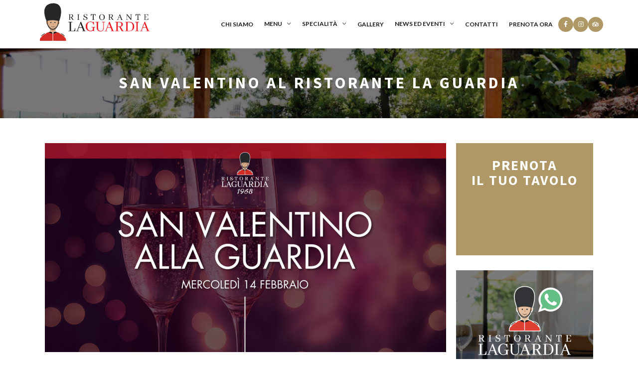

--- FILE ---
content_type: text/html; charset=UTF-8
request_url: https://www.ristorantelaguardia.it/san-valentino-al-ristorante-la-guardia-3/
body_size: 14091
content:
<!DOCTYPE html>
<html lang="it-IT">
<head>
    <meta charset="UTF-8" />
<!-- [if IE]> <meta http-equiv="X-UA-Compatible" content="IE=Edge"/> <! [endif]-->
<meta name="viewport" content="width=device-width, initial-scale=1">
<link rel="profile" href="http://gmpg.org/xfn/11" />
<link rel="pingback" href="https://www.ristorantelaguardia.it/xmlrpc.php" />
<meta name='robots' content='index, follow, max-image-preview:large, max-snippet:-1, max-video-preview:-1' />
	<style>img:is([sizes="auto" i], [sizes^="auto," i]) { contain-intrinsic-size: 3000px 1500px }</style>
	
	<!-- This site is optimized with the Yoast SEO plugin v25.5 - https://yoast.com/wordpress/plugins/seo/ -->
	<title>San Valentino al Ristorante la Guardia - Ristorante La Guardia</title>
	<link rel="canonical" href="https://www.ristorantelaguardia.it/san-valentino-al-ristorante-la-guardia-3/" />
	<meta property="og:locale" content="it_IT" />
	<meta property="og:type" content="article" />
	<meta property="og:title" content="San Valentino al Ristorante la Guardia - Ristorante La Guardia" />
	<meta property="og:description" content="Atmosfera romantica e culinaria indimenticabile! Il momento più romantico dell&#8217;anno si avvicina, e al Ristorante La Guardia di Nerviano siamo pronti a offrirti un&#8217;esperienza culinaria unica per te e la persona speciale che ha conquistato il tuo cuore. Unisciti a noi per una serata speciale e intima in occasione di San Valentino! Per rendere questa [&hellip;]" />
	<meta property="og:url" content="https://www.ristorantelaguardia.it/san-valentino-al-ristorante-la-guardia-3/" />
	<meta property="og:site_name" content="Ristorante La Guardia" />
	<meta property="article:published_time" content="2024-01-26T17:39:37+00:00" />
	<meta property="article:modified_time" content="2024-01-26T17:39:38+00:00" />
	<meta property="og:image" content="https://www.ristorantelaguardia.it/wp-content/uploads/2020/01/san-valentino-2024.jpg" />
	<meta property="og:image:width" content="1920" />
	<meta property="og:image:height" content="998" />
	<meta property="og:image:type" content="image/jpeg" />
	<meta name="author" content="officinaidee" />
	<meta name="twitter:card" content="summary_large_image" />
	<meta name="twitter:label1" content="Scritto da" />
	<meta name="twitter:data1" content="officinaidee" />
	<meta name="twitter:label2" content="Tempo di lettura stimato" />
	<meta name="twitter:data2" content="1 minuto" />
	<script type="application/ld+json" class="yoast-schema-graph">{"@context":"https://schema.org","@graph":[{"@type":"Article","@id":"https://www.ristorantelaguardia.it/san-valentino-al-ristorante-la-guardia-3/#article","isPartOf":{"@id":"https://www.ristorantelaguardia.it/san-valentino-al-ristorante-la-guardia-3/"},"author":{"name":"officinaidee","@id":"https://www.ristorantelaguardia.it/#/schema/person/259445c5a61ae50c8f2ad0890fb44c89"},"headline":"San Valentino al Ristorante la Guardia","datePublished":"2024-01-26T17:39:37+00:00","dateModified":"2024-01-26T17:39:38+00:00","mainEntityOfPage":{"@id":"https://www.ristorantelaguardia.it/san-valentino-al-ristorante-la-guardia-3/"},"wordCount":192,"publisher":{"@id":"https://www.ristorantelaguardia.it/#organization"},"image":{"@id":"https://www.ristorantelaguardia.it/san-valentino-al-ristorante-la-guardia-3/#primaryimage"},"thumbnailUrl":"https://www.ristorantelaguardia.it/wp-content/uploads/2020/01/san-valentino-2024.jpg","articleSection":["Eventi"],"inLanguage":"it-IT"},{"@type":"WebPage","@id":"https://www.ristorantelaguardia.it/san-valentino-al-ristorante-la-guardia-3/","url":"https://www.ristorantelaguardia.it/san-valentino-al-ristorante-la-guardia-3/","name":"San Valentino al Ristorante la Guardia - Ristorante La Guardia","isPartOf":{"@id":"https://www.ristorantelaguardia.it/#website"},"primaryImageOfPage":{"@id":"https://www.ristorantelaguardia.it/san-valentino-al-ristorante-la-guardia-3/#primaryimage"},"image":{"@id":"https://www.ristorantelaguardia.it/san-valentino-al-ristorante-la-guardia-3/#primaryimage"},"thumbnailUrl":"https://www.ristorantelaguardia.it/wp-content/uploads/2020/01/san-valentino-2024.jpg","datePublished":"2024-01-26T17:39:37+00:00","dateModified":"2024-01-26T17:39:38+00:00","breadcrumb":{"@id":"https://www.ristorantelaguardia.it/san-valentino-al-ristorante-la-guardia-3/#breadcrumb"},"inLanguage":"it-IT","potentialAction":[{"@type":"ReadAction","target":["https://www.ristorantelaguardia.it/san-valentino-al-ristorante-la-guardia-3/"]}]},{"@type":"ImageObject","inLanguage":"it-IT","@id":"https://www.ristorantelaguardia.it/san-valentino-al-ristorante-la-guardia-3/#primaryimage","url":"https://www.ristorantelaguardia.it/wp-content/uploads/2020/01/san-valentino-2024.jpg","contentUrl":"https://www.ristorantelaguardia.it/wp-content/uploads/2020/01/san-valentino-2024.jpg","width":1920,"height":998},{"@type":"BreadcrumbList","@id":"https://www.ristorantelaguardia.it/san-valentino-al-ristorante-la-guardia-3/#breadcrumb","itemListElement":[{"@type":"ListItem","position":1,"name":"Home","item":"https://www.ristorantelaguardia.it/"},{"@type":"ListItem","position":2,"name":"San Valentino al Ristorante la Guardia"}]},{"@type":"WebSite","@id":"https://www.ristorantelaguardia.it/#website","url":"https://www.ristorantelaguardia.it/","name":"Ristorante La Guardia","description":"Ristorante a Nerviano","publisher":{"@id":"https://www.ristorantelaguardia.it/#organization"},"potentialAction":[{"@type":"SearchAction","target":{"@type":"EntryPoint","urlTemplate":"https://www.ristorantelaguardia.it/?s={search_term_string}"},"query-input":{"@type":"PropertyValueSpecification","valueRequired":true,"valueName":"search_term_string"}}],"inLanguage":"it-IT"},{"@type":"Organization","@id":"https://www.ristorantelaguardia.it/#organization","name":"Ristorante La Guardia","url":"https://www.ristorantelaguardia.it/","logo":{"@type":"ImageObject","inLanguage":"it-IT","@id":"https://www.ristorantelaguardia.it/#/schema/logo/image/","url":"https://www.ristorantelaguardia.it/wp-content/uploads/2024/06/logo.svg","contentUrl":"https://www.ristorantelaguardia.it/wp-content/uploads/2024/06/logo.svg","caption":"Ristorante La Guardia"},"image":{"@id":"https://www.ristorantelaguardia.it/#/schema/logo/image/"}},{"@type":"Person","@id":"https://www.ristorantelaguardia.it/#/schema/person/259445c5a61ae50c8f2ad0890fb44c89","name":"officinaidee","image":{"@type":"ImageObject","inLanguage":"it-IT","@id":"https://www.ristorantelaguardia.it/#/schema/person/image/","url":"https://secure.gravatar.com/avatar/35ad9360f4720e87a3419ee2c3b74dc6c2b9bcade262b6dad350b75b640f9fb8?s=96&d=mm&r=g","contentUrl":"https://secure.gravatar.com/avatar/35ad9360f4720e87a3419ee2c3b74dc6c2b9bcade262b6dad350b75b640f9fb8?s=96&d=mm&r=g","caption":"officinaidee"},"url":"https://www.ristorantelaguardia.it/author/officinaidee/"}]}</script>
	<!-- / Yoast SEO plugin. -->


<link rel='dns-prefetch' href='//maxcdn.bootstrapcdn.com' />
<link rel='dns-prefetch' href='//fonts.googleapis.com' />
<script type="text/javascript">
/* <![CDATA[ */
window._wpemojiSettings = {"baseUrl":"https:\/\/s.w.org\/images\/core\/emoji\/16.0.1\/72x72\/","ext":".png","svgUrl":"https:\/\/s.w.org\/images\/core\/emoji\/16.0.1\/svg\/","svgExt":".svg","source":{"concatemoji":"https:\/\/www.ristorantelaguardia.it\/wp-includes\/js\/wp-emoji-release.min.js?ver=6.8.3"}};
/*! This file is auto-generated */
!function(s,n){var o,i,e;function c(e){try{var t={supportTests:e,timestamp:(new Date).valueOf()};sessionStorage.setItem(o,JSON.stringify(t))}catch(e){}}function p(e,t,n){e.clearRect(0,0,e.canvas.width,e.canvas.height),e.fillText(t,0,0);var t=new Uint32Array(e.getImageData(0,0,e.canvas.width,e.canvas.height).data),a=(e.clearRect(0,0,e.canvas.width,e.canvas.height),e.fillText(n,0,0),new Uint32Array(e.getImageData(0,0,e.canvas.width,e.canvas.height).data));return t.every(function(e,t){return e===a[t]})}function u(e,t){e.clearRect(0,0,e.canvas.width,e.canvas.height),e.fillText(t,0,0);for(var n=e.getImageData(16,16,1,1),a=0;a<n.data.length;a++)if(0!==n.data[a])return!1;return!0}function f(e,t,n,a){switch(t){case"flag":return n(e,"\ud83c\udff3\ufe0f\u200d\u26a7\ufe0f","\ud83c\udff3\ufe0f\u200b\u26a7\ufe0f")?!1:!n(e,"\ud83c\udde8\ud83c\uddf6","\ud83c\udde8\u200b\ud83c\uddf6")&&!n(e,"\ud83c\udff4\udb40\udc67\udb40\udc62\udb40\udc65\udb40\udc6e\udb40\udc67\udb40\udc7f","\ud83c\udff4\u200b\udb40\udc67\u200b\udb40\udc62\u200b\udb40\udc65\u200b\udb40\udc6e\u200b\udb40\udc67\u200b\udb40\udc7f");case"emoji":return!a(e,"\ud83e\udedf")}return!1}function g(e,t,n,a){var r="undefined"!=typeof WorkerGlobalScope&&self instanceof WorkerGlobalScope?new OffscreenCanvas(300,150):s.createElement("canvas"),o=r.getContext("2d",{willReadFrequently:!0}),i=(o.textBaseline="top",o.font="600 32px Arial",{});return e.forEach(function(e){i[e]=t(o,e,n,a)}),i}function t(e){var t=s.createElement("script");t.src=e,t.defer=!0,s.head.appendChild(t)}"undefined"!=typeof Promise&&(o="wpEmojiSettingsSupports",i=["flag","emoji"],n.supports={everything:!0,everythingExceptFlag:!0},e=new Promise(function(e){s.addEventListener("DOMContentLoaded",e,{once:!0})}),new Promise(function(t){var n=function(){try{var e=JSON.parse(sessionStorage.getItem(o));if("object"==typeof e&&"number"==typeof e.timestamp&&(new Date).valueOf()<e.timestamp+604800&&"object"==typeof e.supportTests)return e.supportTests}catch(e){}return null}();if(!n){if("undefined"!=typeof Worker&&"undefined"!=typeof OffscreenCanvas&&"undefined"!=typeof URL&&URL.createObjectURL&&"undefined"!=typeof Blob)try{var e="postMessage("+g.toString()+"("+[JSON.stringify(i),f.toString(),p.toString(),u.toString()].join(",")+"));",a=new Blob([e],{type:"text/javascript"}),r=new Worker(URL.createObjectURL(a),{name:"wpTestEmojiSupports"});return void(r.onmessage=function(e){c(n=e.data),r.terminate(),t(n)})}catch(e){}c(n=g(i,f,p,u))}t(n)}).then(function(e){for(var t in e)n.supports[t]=e[t],n.supports.everything=n.supports.everything&&n.supports[t],"flag"!==t&&(n.supports.everythingExceptFlag=n.supports.everythingExceptFlag&&n.supports[t]);n.supports.everythingExceptFlag=n.supports.everythingExceptFlag&&!n.supports.flag,n.DOMReady=!1,n.readyCallback=function(){n.DOMReady=!0}}).then(function(){return e}).then(function(){var e;n.supports.everything||(n.readyCallback(),(e=n.source||{}).concatemoji?t(e.concatemoji):e.wpemoji&&e.twemoji&&(t(e.twemoji),t(e.wpemoji)))}))}((window,document),window._wpemojiSettings);
/* ]]> */
</script>
<style id='wp-emoji-styles-inline-css' type='text/css'>

	img.wp-smiley, img.emoji {
		display: inline !important;
		border: none !important;
		box-shadow: none !important;
		height: 1em !important;
		width: 1em !important;
		margin: 0 0.07em !important;
		vertical-align: -0.1em !important;
		background: none !important;
		padding: 0 !important;
	}
</style>
<link rel='stylesheet' id='wp-block-library-css' href='https://www.ristorantelaguardia.it/wp-includes/css/dist/block-library/style.min.css?ver=6.8.3' type='text/css' media='all' />
<style id='wp-block-library-theme-inline-css' type='text/css'>
.wp-block-audio :where(figcaption){color:#555;font-size:13px;text-align:center}.is-dark-theme .wp-block-audio :where(figcaption){color:#ffffffa6}.wp-block-audio{margin:0 0 1em}.wp-block-code{border:1px solid #ccc;border-radius:4px;font-family:Menlo,Consolas,monaco,monospace;padding:.8em 1em}.wp-block-embed :where(figcaption){color:#555;font-size:13px;text-align:center}.is-dark-theme .wp-block-embed :where(figcaption){color:#ffffffa6}.wp-block-embed{margin:0 0 1em}.blocks-gallery-caption{color:#555;font-size:13px;text-align:center}.is-dark-theme .blocks-gallery-caption{color:#ffffffa6}:root :where(.wp-block-image figcaption){color:#555;font-size:13px;text-align:center}.is-dark-theme :root :where(.wp-block-image figcaption){color:#ffffffa6}.wp-block-image{margin:0 0 1em}.wp-block-pullquote{border-bottom:4px solid;border-top:4px solid;color:currentColor;margin-bottom:1.75em}.wp-block-pullquote cite,.wp-block-pullquote footer,.wp-block-pullquote__citation{color:currentColor;font-size:.8125em;font-style:normal;text-transform:uppercase}.wp-block-quote{border-left:.25em solid;margin:0 0 1.75em;padding-left:1em}.wp-block-quote cite,.wp-block-quote footer{color:currentColor;font-size:.8125em;font-style:normal;position:relative}.wp-block-quote:where(.has-text-align-right){border-left:none;border-right:.25em solid;padding-left:0;padding-right:1em}.wp-block-quote:where(.has-text-align-center){border:none;padding-left:0}.wp-block-quote.is-large,.wp-block-quote.is-style-large,.wp-block-quote:where(.is-style-plain){border:none}.wp-block-search .wp-block-search__label{font-weight:700}.wp-block-search__button{border:1px solid #ccc;padding:.375em .625em}:where(.wp-block-group.has-background){padding:1.25em 2.375em}.wp-block-separator.has-css-opacity{opacity:.4}.wp-block-separator{border:none;border-bottom:2px solid;margin-left:auto;margin-right:auto}.wp-block-separator.has-alpha-channel-opacity{opacity:1}.wp-block-separator:not(.is-style-wide):not(.is-style-dots){width:100px}.wp-block-separator.has-background:not(.is-style-dots){border-bottom:none;height:1px}.wp-block-separator.has-background:not(.is-style-wide):not(.is-style-dots){height:2px}.wp-block-table{margin:0 0 1em}.wp-block-table td,.wp-block-table th{word-break:normal}.wp-block-table :where(figcaption){color:#555;font-size:13px;text-align:center}.is-dark-theme .wp-block-table :where(figcaption){color:#ffffffa6}.wp-block-video :where(figcaption){color:#555;font-size:13px;text-align:center}.is-dark-theme .wp-block-video :where(figcaption){color:#ffffffa6}.wp-block-video{margin:0 0 1em}:root :where(.wp-block-template-part.has-background){margin-bottom:0;margin-top:0;padding:1.25em 2.375em}
</style>
<style id='classic-theme-styles-inline-css' type='text/css'>
/*! This file is auto-generated */
.wp-block-button__link{color:#fff;background-color:#32373c;border-radius:9999px;box-shadow:none;text-decoration:none;padding:calc(.667em + 2px) calc(1.333em + 2px);font-size:1.125em}.wp-block-file__button{background:#32373c;color:#fff;text-decoration:none}
</style>
<style id='global-styles-inline-css' type='text/css'>
:root{--wp--preset--aspect-ratio--square: 1;--wp--preset--aspect-ratio--4-3: 4/3;--wp--preset--aspect-ratio--3-4: 3/4;--wp--preset--aspect-ratio--3-2: 3/2;--wp--preset--aspect-ratio--2-3: 2/3;--wp--preset--aspect-ratio--16-9: 16/9;--wp--preset--aspect-ratio--9-16: 9/16;--wp--preset--color--black: #000000;--wp--preset--color--cyan-bluish-gray: #abb8c3;--wp--preset--color--white: #ffffff;--wp--preset--color--pale-pink: #f78da7;--wp--preset--color--vivid-red: #cf2e2e;--wp--preset--color--luminous-vivid-orange: #ff6900;--wp--preset--color--luminous-vivid-amber: #fcb900;--wp--preset--color--light-green-cyan: #7bdcb5;--wp--preset--color--vivid-green-cyan: #00d084;--wp--preset--color--pale-cyan-blue: #8ed1fc;--wp--preset--color--vivid-cyan-blue: #0693e3;--wp--preset--color--vivid-purple: #9b51e0;--wp--preset--gradient--vivid-cyan-blue-to-vivid-purple: linear-gradient(135deg,rgba(6,147,227,1) 0%,rgb(155,81,224) 100%);--wp--preset--gradient--light-green-cyan-to-vivid-green-cyan: linear-gradient(135deg,rgb(122,220,180) 0%,rgb(0,208,130) 100%);--wp--preset--gradient--luminous-vivid-amber-to-luminous-vivid-orange: linear-gradient(135deg,rgba(252,185,0,1) 0%,rgba(255,105,0,1) 100%);--wp--preset--gradient--luminous-vivid-orange-to-vivid-red: linear-gradient(135deg,rgba(255,105,0,1) 0%,rgb(207,46,46) 100%);--wp--preset--gradient--very-light-gray-to-cyan-bluish-gray: linear-gradient(135deg,rgb(238,238,238) 0%,rgb(169,184,195) 100%);--wp--preset--gradient--cool-to-warm-spectrum: linear-gradient(135deg,rgb(74,234,220) 0%,rgb(151,120,209) 20%,rgb(207,42,186) 40%,rgb(238,44,130) 60%,rgb(251,105,98) 80%,rgb(254,248,76) 100%);--wp--preset--gradient--blush-light-purple: linear-gradient(135deg,rgb(255,206,236) 0%,rgb(152,150,240) 100%);--wp--preset--gradient--blush-bordeaux: linear-gradient(135deg,rgb(254,205,165) 0%,rgb(254,45,45) 50%,rgb(107,0,62) 100%);--wp--preset--gradient--luminous-dusk: linear-gradient(135deg,rgb(255,203,112) 0%,rgb(199,81,192) 50%,rgb(65,88,208) 100%);--wp--preset--gradient--pale-ocean: linear-gradient(135deg,rgb(255,245,203) 0%,rgb(182,227,212) 50%,rgb(51,167,181) 100%);--wp--preset--gradient--electric-grass: linear-gradient(135deg,rgb(202,248,128) 0%,rgb(113,206,126) 100%);--wp--preset--gradient--midnight: linear-gradient(135deg,rgb(2,3,129) 0%,rgb(40,116,252) 100%);--wp--preset--font-size--small: 13px;--wp--preset--font-size--medium: 20px;--wp--preset--font-size--large: 36px;--wp--preset--font-size--x-large: 42px;--wp--preset--spacing--20: 0.44rem;--wp--preset--spacing--30: 0.67rem;--wp--preset--spacing--40: 1rem;--wp--preset--spacing--50: 1.5rem;--wp--preset--spacing--60: 2.25rem;--wp--preset--spacing--70: 3.38rem;--wp--preset--spacing--80: 5.06rem;--wp--preset--shadow--natural: 6px 6px 9px rgba(0, 0, 0, 0.2);--wp--preset--shadow--deep: 12px 12px 50px rgba(0, 0, 0, 0.4);--wp--preset--shadow--sharp: 6px 6px 0px rgba(0, 0, 0, 0.2);--wp--preset--shadow--outlined: 6px 6px 0px -3px rgba(255, 255, 255, 1), 6px 6px rgba(0, 0, 0, 1);--wp--preset--shadow--crisp: 6px 6px 0px rgba(0, 0, 0, 1);}:where(.is-layout-flex){gap: 0.5em;}:where(.is-layout-grid){gap: 0.5em;}body .is-layout-flex{display: flex;}.is-layout-flex{flex-wrap: wrap;align-items: center;}.is-layout-flex > :is(*, div){margin: 0;}body .is-layout-grid{display: grid;}.is-layout-grid > :is(*, div){margin: 0;}:where(.wp-block-columns.is-layout-flex){gap: 2em;}:where(.wp-block-columns.is-layout-grid){gap: 2em;}:where(.wp-block-post-template.is-layout-flex){gap: 1.25em;}:where(.wp-block-post-template.is-layout-grid){gap: 1.25em;}.has-black-color{color: var(--wp--preset--color--black) !important;}.has-cyan-bluish-gray-color{color: var(--wp--preset--color--cyan-bluish-gray) !important;}.has-white-color{color: var(--wp--preset--color--white) !important;}.has-pale-pink-color{color: var(--wp--preset--color--pale-pink) !important;}.has-vivid-red-color{color: var(--wp--preset--color--vivid-red) !important;}.has-luminous-vivid-orange-color{color: var(--wp--preset--color--luminous-vivid-orange) !important;}.has-luminous-vivid-amber-color{color: var(--wp--preset--color--luminous-vivid-amber) !important;}.has-light-green-cyan-color{color: var(--wp--preset--color--light-green-cyan) !important;}.has-vivid-green-cyan-color{color: var(--wp--preset--color--vivid-green-cyan) !important;}.has-pale-cyan-blue-color{color: var(--wp--preset--color--pale-cyan-blue) !important;}.has-vivid-cyan-blue-color{color: var(--wp--preset--color--vivid-cyan-blue) !important;}.has-vivid-purple-color{color: var(--wp--preset--color--vivid-purple) !important;}.has-black-background-color{background-color: var(--wp--preset--color--black) !important;}.has-cyan-bluish-gray-background-color{background-color: var(--wp--preset--color--cyan-bluish-gray) !important;}.has-white-background-color{background-color: var(--wp--preset--color--white) !important;}.has-pale-pink-background-color{background-color: var(--wp--preset--color--pale-pink) !important;}.has-vivid-red-background-color{background-color: var(--wp--preset--color--vivid-red) !important;}.has-luminous-vivid-orange-background-color{background-color: var(--wp--preset--color--luminous-vivid-orange) !important;}.has-luminous-vivid-amber-background-color{background-color: var(--wp--preset--color--luminous-vivid-amber) !important;}.has-light-green-cyan-background-color{background-color: var(--wp--preset--color--light-green-cyan) !important;}.has-vivid-green-cyan-background-color{background-color: var(--wp--preset--color--vivid-green-cyan) !important;}.has-pale-cyan-blue-background-color{background-color: var(--wp--preset--color--pale-cyan-blue) !important;}.has-vivid-cyan-blue-background-color{background-color: var(--wp--preset--color--vivid-cyan-blue) !important;}.has-vivid-purple-background-color{background-color: var(--wp--preset--color--vivid-purple) !important;}.has-black-border-color{border-color: var(--wp--preset--color--black) !important;}.has-cyan-bluish-gray-border-color{border-color: var(--wp--preset--color--cyan-bluish-gray) !important;}.has-white-border-color{border-color: var(--wp--preset--color--white) !important;}.has-pale-pink-border-color{border-color: var(--wp--preset--color--pale-pink) !important;}.has-vivid-red-border-color{border-color: var(--wp--preset--color--vivid-red) !important;}.has-luminous-vivid-orange-border-color{border-color: var(--wp--preset--color--luminous-vivid-orange) !important;}.has-luminous-vivid-amber-border-color{border-color: var(--wp--preset--color--luminous-vivid-amber) !important;}.has-light-green-cyan-border-color{border-color: var(--wp--preset--color--light-green-cyan) !important;}.has-vivid-green-cyan-border-color{border-color: var(--wp--preset--color--vivid-green-cyan) !important;}.has-pale-cyan-blue-border-color{border-color: var(--wp--preset--color--pale-cyan-blue) !important;}.has-vivid-cyan-blue-border-color{border-color: var(--wp--preset--color--vivid-cyan-blue) !important;}.has-vivid-purple-border-color{border-color: var(--wp--preset--color--vivid-purple) !important;}.has-vivid-cyan-blue-to-vivid-purple-gradient-background{background: var(--wp--preset--gradient--vivid-cyan-blue-to-vivid-purple) !important;}.has-light-green-cyan-to-vivid-green-cyan-gradient-background{background: var(--wp--preset--gradient--light-green-cyan-to-vivid-green-cyan) !important;}.has-luminous-vivid-amber-to-luminous-vivid-orange-gradient-background{background: var(--wp--preset--gradient--luminous-vivid-amber-to-luminous-vivid-orange) !important;}.has-luminous-vivid-orange-to-vivid-red-gradient-background{background: var(--wp--preset--gradient--luminous-vivid-orange-to-vivid-red) !important;}.has-very-light-gray-to-cyan-bluish-gray-gradient-background{background: var(--wp--preset--gradient--very-light-gray-to-cyan-bluish-gray) !important;}.has-cool-to-warm-spectrum-gradient-background{background: var(--wp--preset--gradient--cool-to-warm-spectrum) !important;}.has-blush-light-purple-gradient-background{background: var(--wp--preset--gradient--blush-light-purple) !important;}.has-blush-bordeaux-gradient-background{background: var(--wp--preset--gradient--blush-bordeaux) !important;}.has-luminous-dusk-gradient-background{background: var(--wp--preset--gradient--luminous-dusk) !important;}.has-pale-ocean-gradient-background{background: var(--wp--preset--gradient--pale-ocean) !important;}.has-electric-grass-gradient-background{background: var(--wp--preset--gradient--electric-grass) !important;}.has-midnight-gradient-background{background: var(--wp--preset--gradient--midnight) !important;}.has-small-font-size{font-size: var(--wp--preset--font-size--small) !important;}.has-medium-font-size{font-size: var(--wp--preset--font-size--medium) !important;}.has-large-font-size{font-size: var(--wp--preset--font-size--large) !important;}.has-x-large-font-size{font-size: var(--wp--preset--font-size--x-large) !important;}
:where(.wp-block-post-template.is-layout-flex){gap: 1.25em;}:where(.wp-block-post-template.is-layout-grid){gap: 1.25em;}
:where(.wp-block-columns.is-layout-flex){gap: 2em;}:where(.wp-block-columns.is-layout-grid){gap: 2em;}
:root :where(.wp-block-pullquote){font-size: 1.5em;line-height: 1.6;}
</style>
<link rel='stylesheet' id='sb_instagram_styles-css' href='https://www.ristorantelaguardia.it/wp-content/plugins/instagram-feed-pro/css/sb-instagram.css?ver=2.3.1' type='text/css' media='all' />
<link rel='stylesheet' id='sbi-font-awesome-css' href='https://maxcdn.bootstrapcdn.com/font-awesome/4.6.3/css/font-awesome.min.css?ver=4.6.3' type='text/css' media='all' />
<link rel='stylesheet' id='google-font-css' href='https://fonts.googleapis.com/css2?family=Herr+Von+Muellerhoff&#038;family=Lato:ital,wght@0,100;0,300;0,400;0,700;0,900;1,100;1,300;1,400;1,700;1,900&#038;family=Source+Sans+3:ital,wght@0,200..900;1,200..900&#038;display=swap' type='text/css' media='all' />
<link rel='stylesheet' id='main-style-css' href='https://www.ristorantelaguardia.it/wp-content/themes/ristorantelaguardia/assets/dist/css/main.min.css?ver=1720687712' type='text/css' media='all' />
<link rel='stylesheet' id='owlcarousel-css-css' href='https://www.ristorantelaguardia.it/wp-content/themes/ristorantelaguardia/assets/vendor/owlcarousel/owl.carousel.min.css?ver=1707909443' type='text/css' media='all' />
<link rel='stylesheet' id='venobox-css-css' href='https://www.ristorantelaguardia.it/wp-content/themes/ristorantelaguardia/assets/vendor/venobox/venobox.min.css?ver=1707909443' type='text/css' media='all' />
<link rel='stylesheet' id='wpmu-wpmu-ui-3-min-css-css' href='https://www.ristorantelaguardia.it/wp-content/plugins/popover/inc/external/wpmu-lib/css/wpmu-ui.3.min.css?ver=6.8.3' type='text/css' media='all' />
<link rel='stylesheet' id='wpmu-animate-3-min-css-css' href='https://www.ristorantelaguardia.it/wp-content/plugins/popover/inc/external/wpmu-lib/css/animate.3.min.css?ver=6.8.3' type='text/css' media='all' />
<script type="text/javascript" src="https://www.ristorantelaguardia.it/wp-includes/js/jquery/jquery.min.js?ver=3.7.1" id="jquery-core-js"></script>
<script type="text/javascript" src="https://www.ristorantelaguardia.it/wp-includes/js/jquery/jquery-migrate.min.js?ver=3.4.1" id="jquery-migrate-js"></script>
<script type="text/javascript" src="https://www.ristorantelaguardia.it/wp-content/themes/ristorantelaguardia/assets/vendor/owlcarousel/owl.carousel.min.js?ver=1707909443" id="owlcarousel-js-js"></script>
<script type="text/javascript" src="https://www.ristorantelaguardia.it/wp-content/themes/ristorantelaguardia/assets/vendor/venobox/venobox.min.js?ver=1707909443" id="venobox-js-js"></script>
<script type="text/javascript" src="https://www.ristorantelaguardia.it/wp-content/themes/ristorantelaguardia/assets/dist/js/main.min.js?ver=1722621338" id="main-js-js"></script>
<link rel="https://api.w.org/" href="https://www.ristorantelaguardia.it/wp-json/" /><link rel="alternate" title="JSON" type="application/json" href="https://www.ristorantelaguardia.it/wp-json/wp/v2/posts/6387" /><link rel="alternate" title="oEmbed (JSON)" type="application/json+oembed" href="https://www.ristorantelaguardia.it/wp-json/oembed/1.0/embed?url=https%3A%2F%2Fwww.ristorantelaguardia.it%2Fsan-valentino-al-ristorante-la-guardia-3%2F" />
<link rel="alternate" title="oEmbed (XML)" type="text/xml+oembed" href="https://www.ristorantelaguardia.it/wp-json/oembed/1.0/embed?url=https%3A%2F%2Fwww.ristorantelaguardia.it%2Fsan-valentino-al-ristorante-la-guardia-3%2F&#038;format=xml" />
<link rel="icon" href="https://www.ristorantelaguardia.it/wp-content/uploads/2019/03/cropped-favicon-32x32.gif" sizes="32x32" />
<link rel="icon" href="https://www.ristorantelaguardia.it/wp-content/uploads/2019/03/cropped-favicon-192x192.gif" sizes="192x192" />
<link rel="apple-touch-icon" href="https://www.ristorantelaguardia.it/wp-content/uploads/2019/03/cropped-favicon-180x180.gif" />
<meta name="msapplication-TileImage" content="https://www.ristorantelaguardia.it/wp-content/uploads/2019/03/cropped-favicon-270x270.gif" />
		<style type="text/css" id="wp-custom-css">
			#app__section {
	display: none;
}


.stato-giu {
	position: absolute !important;
  bottom: 0px !important;
}



.single-wb_restaurant .pagination {
	display: none;
}


.wdpu-511 .wdpu-close {
  position: absolute;
  top: 0;
  right: 0;
  width: 50px;
  height: 49px;
  line-height: 50px;
  text-align: center;
  color: #AAA;
  z-index: 10;
  transition: color .3s, background .3s;
  text-decoration: none;
  background: rgb(255, 255, 255) !important;
}



.pulsante-prenota {
color: #fff;
  padding: 16px 20px;
  background-color: #af9866;
  border-radius: 0px !important;
}





.reservation,
.rtb-contact {
  padding: 0px 20px 30px !important;
}


.navigation-mobile .menu-item-65,
.navigation-mobile .menu-item-66,
.navigation-mobile .menu-item-67 {
width: 33.3%;
  float: left;
  position: relative !important;
  bottom: 0px !important;
  width: 40px !important;
  margin: 3px;
}
.navigation-mobile ul {
  background-color: #ececec;
  z-index: 1;
}
.navigation-mobile .sublevel__icon {
  line-height: 1em;
  width: 100%;
  height: 48px;
  display: flex;
  align-items: center;
  justify-content: flex-end;
  padding-right: 20px;
  position: absolute;
}
.navigation-mobile a {
  text-align: center;
}





.link-bottone {
border-bottom: 2px solid #af9866;
  color: #af9866;
	font-family: Source Sans Pro,sans-serif;
  text-transform: uppercase;
  font-size: .9em;
  letter-spacing: 1px;
  padding: 5px 0;
  font-weight: 900;
	width: fit-content;
  margin: auto;
}


.carousel-inner {
	display: none;
}




.category #post-5559 {
	display: none;
}




.wb-menu-restaurant__section--versione-rosetta{
  background-color: #fff;
padding: 0px 30px 1px 30px;
margin-bottom: 40px;
margin-top: -20px;
border: solid 3px #af9866;
}
.wb-menu-restaurant__section--versione-rosetta h3 {
background-color: #fff;
width: max-content;
margin-top: -14px;
margin-bottom: 20px;
padding: 0px 7px;
color: #af9866;
margin-left: -8px;
font-size: 19px;
font-weight: 700;
}


.menu-item-has-children {
	margin-top: -2px;
}








.widgetarea__sidebar_primary .widget:not(.widget_media_image) {
  background-color: #af9866;
  padding: 25px 15px;
}
.widgetarea__sidebar_primary h3 {
	color: #fff !important;
}
#nav_menu-2 #menu-le-specialita {
	list-style-type: none;
	padding: 4px;
}
.widgetarea__sidebar_primary a:link, .widgetarea__sidebar_primary a:visited {
	color: white;
}

.widgetarea__sidebar_primary  time, .widgetarea__sidebar_primary .entry-content, .widgetarea__sidebar_primary .postevent__date {
	color: white !important;
}



.postid-4380 .site-header,
.postid-4380 #main-bottom,
.postid-4380 #site-footer,
.page-id-4123 .site-header,
.page-id-4123 .main__title,
.page-id-4123 #main-bottom,
.page-id-4123 #site-footer,
.postid-4590 .site-header,
.postid-4590 #main-bottom,
.postid-4590 #site-footer,
.postid-4630 .site-header,
.postid-4630 #main-bottom,
.postid-4630 #site-footer{
	display: none;
}

.no-margin {
margin: 0px !important;	
}


.text-white li {
	color: #fff !important;
}



.wb-menu-restaurant__section--menu-alla-carta {
    font-size: 26px;
margin-bottom: 31px;
border-bottom: 1px solid #af9866;
line-height: 28px;
}
.wb-menu-restaurant__section--menu-alla-carta h3 {
	color: #af9866;
}
.wb-menu-restaurant__section--menu-alla-carta p {
    margin-bottom: 18px;
}

.padding {
	padding: 40px 50px 30px;
}
.footera {
	
}
.form-ostriche label{
	color: #fff;
}
.form-ostriche .gfield_description {
    height: 40px;
}
.form-ostriche #gform_submit_button_4 {
    background-color: #fff !important;
    border-color: #fff !important;
    color: #af9866 !important;
}

.img-rece {
	margin: auto;
display: block;
	width: 100%;
	max-width: 100px;
	height: auto !important;
}
.nome {
	margin-bottom: 10px;
text-align: center;
	font-weight: 900;
	margin-top: -20px;
}
.punti {
font-size: 39px;
color: #00aa6c;
margin-bottom: 10px;
letter-spacing: -3px;
}
.titolo-rece {
	color: #af9866;
    font-size: 21px;
}


.widgetarea__content_bottom {
	margin-bottom:20px;
}

.wb-menu-restaurant__section--plateau-royale-scampi-shrimps-and-oysters h3{
font-size: 1.125rem;
font-weight: 700 !important;
color: #575756;
text-transform: none;
letter-spacing: 0px;
}


.wb_restaurant-le-proposte-del-giorno .site-content{
    width: 100% !important;
}


.wb_restaurant-le-proposte-del-giorno h2,
.wb_restaurant-le-proposte-del-giorno .site-header,
.wb_restaurant-le-proposte-del-giorno #last-news__section,
.wb_restaurant-le-proposte-del-giorno .site-footer,
.wb_restaurant-a-la-carte-menu h2,
.wb_restaurant-a-la-carte-menu .site-header,
.wb_restaurant-a-la-carte-menu #last-news__section,
.wb_restaurant-a-la-carte-menu .site-footer
{
	display: none;
}

.page-benvenuto #last-news__section,
.page-benvenuto #site-footer{
	display: none;
}

.page-id-3199 .site-header,
.page-id-3199 .entry__header {
	display: none;
}

.page-id-3199 .site-content.wbcol--12 {
    padding: 0;
    width: 100%;
}

.no-bordo-img {
	margin: 0px;
}

.wb-menu-restaurant__section--il-mio-consiglio{
  background-color: #fff;
padding: 0px 30px 1px 30px;
margin-bottom: 40px;
margin-top: -20px;
border: solid 3px #af9866;
}
.wb-menu-restaurant__section--il-mio-consiglio h3 {
background-color: #fff;
width: max-content;
margin-top: -14px;
margin-bottom: 20px;
padding: 0px 7px;
color: #af9866;
margin-left: -8px;
font-size: 19px;
font-weight: 700;
}


.inst {
display: block;
position: relative;
width: 100%;
padding: 50% 0px;
margin-bottom: -100%;
} 

.main-navigation > ul > li > a
{
  padding: 15px 11px;
  position: relative;
  display: flex;
  align-items: flex-end;
}

a:hover {
	opacity: 0.7;
	transition: all 100ms linear 0s;
}


.privacy-policy h4,
.page-cookies-policy h4 {
font-family: 'Source Sans Pro';
	font-size: 18px;
	font-weight: 900;
}




.wb-menu-restaurant__plate img{
	width: 100%;
margin-bottom: 20px;
}

.home .about-section__item h4, .home .menu-section__item h4,
.home #app__section .app__column h4{
	color:#af9866;
}

.wdpu-732 .wdpu-close {
    color: #fff !important;   
    background: rgba(255, 0, 0, 1) !important;
}

.wp-block-quote:not(.is-large):not(.is-style-large) p {
    color: #1b181c;
    font-size: 1.5rem;
    font-weight: 400;
    font-style: italic;
    margin-bottom: 15px;
    line-height: 30px;
    font-size: 22px;
}

.main-navigation > ul > li > a {
    display: block;
}

.main-navigation ul li {
    text-align: center;
}

.archive__header, .main__title--top {
    padding: 30px 0;
    margin-bottom: 50px;
    min-height: 140px;
    font-size: 10px;
}







.category article,
.blog-classic article {
    margin-bottom: 30px;
}
.category article .entry__wrapper,
.blog-classic article .entry__wrapper {
    display: flex;
    flex-wrap: nowrap;
}
.category article .entry__wrapper .entry__image,
.blog-classic article .entry__wrapper .entry__image {
  flex: 1 0 30%;
	margin-right: 20px;
	margin-bottom: 20px;
}
.category article .entry__title,
.blog-classic article .entry__title {
    font-size: 1.5em;
}
.category article .entry__footer,
.blog-classic article .entry__footer {
    display: none;
}
.category article .entry__content p,
.blog-classic article .entry__content p {
    margin-bottom: 5px;
}




 @media only screen and (max-width: 480px) {	
	 
	 .wp-block-buttons .wp-block-button + .wp-block-button {
  margin-left: 0px;
}
	 
	 .img-rece {
	margin: unset;
}
.nome {
text-align: left;
}
	 
	 .logo-benv {
		 margin-bottom:0px;
	 }
	 
	 .griglia-benv {
		 margin-bottom: 7px;
	 }
	 
	 .griglia-benv .wp-block-button__link {
		 font-size: 13px;
line-height: 17px;
	 }
	 
	 .griglia-benv .wp-block-column {
    flex-basis: calc(50% - 0px) !important;
    margin: 0px;
    width: 50% !important;
    display: block;
    position: relative;
    padding: 0px;
    flex-grow: 0;
    border: solid 3px #fff;
}
	
	 .category article .entry__wrapper,
.blog-classic article .entry__wrapper {
    display: block;
    flex-wrap: nowrap;
}
	 .category article .entry__wrapper .entry__image,
.blog-classic article .entry__wrapper .entry__image {
	margin-right: 0px;
	 }
	 
}		</style>
		    <!-- Global site tag (gtag.js) - Google Analytics -->
    <script async src="https://www.googletagmanager.com/gtag/js?id=G-EV77WHBDRL"></script>
    <script>
        window.dataLayer = window.dataLayer || [];
        function gtag(){dataLayer.push(arguments);}
        gtag('js', new Date());

        gtag('config', 'G-EV77WHBDRL', {"anonymize_ip":true});
    </script>
</head>
<body class="wp-singular post-template-default single single-post postid-6387 single-format-standard wp-custom-logo wp-embed-responsive wp-theme-ristorantelaguardia post-san-valentino-al-ristorante-la-guardia-3" >


<header class="header">

    <div class="header__inner">

    <div class="header__logo">

        <a href="https://www.ristorantelaguardia.it/">
                            <img src="https://www.ristorantelaguardia.it/wp-content/uploads/2024/06/logo.svg" class="header__logo" />                    </a>

    </div>

    <a href="javascript:;" class="header__toggle header__link--nav slidein-nav__toggle" data-open-sidenav=".sidenavigation">
        <span class="sr-only">Navigazione Toggle</span>
        <span class="icon-bar"></span>
        <span class="icon-bar"></span>
        <span class="icon-bar"></span>
    </a>

    <div class="header__navigation" role="navigation">
        <ul id="menu-primary-menu" class="navigation navbar-nav"><li id="menu-item-63" class="menu-item menu-item-type-post_type menu-item-object-page menu-item-63"><a href="https://www.ristorantelaguardia.it/chi-siamo/">Chi siamo</a></li>
<li id="menu-item-6856" class="menu-item menu-item-type-custom menu-item-object-custom menu-item-has-children menu-item-6856"><a>Menu</a>
<ul class="sub-menu">
	<li id="menu-item-2542" class="menu-item menu-item-type-custom menu-item-object-custom menu-item-2542"><a href="https://www.ristorantelaguardia.it/menu/menu-alla-carta/">Menù alla carta</a></li>
	<li id="menu-item-5862" class="menu-item menu-item-type-custom menu-item-object-custom menu-item-5862"><a href="https://www.ristorantelaguardia.it/menu/menu-degustazioni/">Menù degustazioni</a></li>
	<li id="menu-item-7219" class="menu-item menu-item-type-post_type menu-item-object-page menu-item-7219"><a href="https://www.ristorantelaguardia.it/richiedi-il-tuo-preventivo/">Menù Eventi/Cerimonie</a></li>
	<li id="menu-item-7692" class="menu-item menu-item-type-custom menu-item-object-custom menu-item-7692"><a href="https://www.ristorantelaguardia.it/menu/menu-di-pasqua/">Menù degustazione di Pasqua</a></li>
</ul>
</li>
<li id="menu-item-338" class="menu-item menu-item-type-custom menu-item-object-custom menu-item-has-children menu-item-338"><a>Specialità</a>
<ul class="sub-menu">
	<li id="menu-item-1606" class="menu-item menu-item-type-post_type menu-item-object-page menu-item-1606"><a href="https://www.ristorantelaguardia.it/il-gran-crudo-secondo-la-guardia/">Il Gran Crudo</a></li>
	<li id="menu-item-1480" class="menu-item menu-item-type-post_type menu-item-object-page menu-item-1480"><a href="https://www.ristorantelaguardia.it/il-fritto-secondo-la-guardia/">Il Fritto misto</a></li>
	<li id="menu-item-5512" class="menu-item menu-item-type-post_type menu-item-object-page menu-item-5512"><a href="https://www.ristorantelaguardia.it/le-ostriche/">Le ostriche</a></li>
	<li id="menu-item-3036" class="menu-item menu-item-type-post_type menu-item-object-page menu-item-3036"><a href="https://www.ristorantelaguardia.it/gift-card/">Gift Card</a></li>
</ul>
</li>
<li id="menu-item-648" class="menu-item menu-item-type-post_type menu-item-object-page menu-item-648"><a href="https://www.ristorantelaguardia.it/gallery/">Gallery</a></li>
<li id="menu-item-6926" class="menu-item menu-item-type-custom menu-item-object-custom menu-item-has-children menu-item-6926"><a href="#">News ed eventi</a>
<ul class="sub-menu">
	<li id="menu-item-2700" class="menu-item menu-item-type-taxonomy menu-item-object-category menu-item-2700"><a href="https://www.ristorantelaguardia.it/category/news/">News</a></li>
	<li id="menu-item-2701" class="menu-item menu-item-type-taxonomy menu-item-object-category current-post-ancestor current-menu-parent current-post-parent menu-item-2701"><a href="https://www.ristorantelaguardia.it/category/eventi/">Eventi</a></li>
</ul>
</li>
<li id="menu-item-29" class="menu-item menu-item-type-post_type menu-item-object-page menu-item-29"><a href="https://www.ristorantelaguardia.it/contatti/">Contatti</a></li>
<li id="menu-item-7051" class="menu-item menu-item-type-custom menu-item-object-custom menu-item-7051"><a href="https://www.ristorantelaguardia.it/prenota-ora/">Prenota Ora</a></li>
<li id="menu-item-65" class="has-icon menu-item menu-item-type-custom menu-item-object-custom menu-item-65"><a target="_blank" href="https://www.facebook.com/ristorantelaguardia/"><i class="fab fa-facebook-f"></i></a></li>
<li id="menu-item-66" class="has-icon menu-item menu-item-type-custom menu-item-object-custom menu-item-66"><a target="_blank" href="https://www.instagram.com/ristorantelaguardia/"><i class="fab fa-instagram"></i></a></li>
<li id="menu-item-67" class="has-icon menu-item menu-item-type-custom menu-item-object-custom menu-item-67"><a target="_blank" href="https://www.tripadvisor.it/Restaurant_Review-g1081153-d2036468-Reviews-Ristorante_La_Guardia-Nerviano_Province_of_Milan_Lombardy.html"><i class="fab fa-tripadvisor"></i></a></li>
</ul>    </div>

</div>

</header>


    <main role="main" id="main" class="main">

    
    <div class="main__grid">

        <div class="main__title ">
        <h1>San Valentino al Ristorante la Guardia</h1>    </div>

        <div class="main__content">

                                            <figure class="article__image">
            <a href="https://www.ristorantelaguardia.it/wp-content/uploads/2020/01/san-valentino-2024-1600x832.jpg" title="San Valentino al Ristorante la Guardia"><img width="1600" height="832" src="https://www.ristorantelaguardia.it/wp-content/uploads/2020/01/san-valentino-2024-1600x832.jpg" class="img-responsive wp-post-image" alt="" title="" decoding="async" fetchpriority="high" srcset="https://www.ristorantelaguardia.it/wp-content/uploads/2020/01/san-valentino-2024-1600x832.jpg 1600w, https://www.ristorantelaguardia.it/wp-content/uploads/2020/01/san-valentino-2024-920x478.jpg 920w, https://www.ristorantelaguardia.it/wp-content/uploads/2020/01/san-valentino-2024-768x399.jpg 768w, https://www.ristorantelaguardia.it/wp-content/uploads/2020/01/san-valentino-2024-1536x798.jpg 1536w, https://www.ristorantelaguardia.it/wp-content/uploads/2020/01/san-valentino-2024.jpg 1920w" sizes="(max-width: 1600px) 100vw, 1600px" /></a>        </figure>
        <div class="article__content">
        
<div style="height:20px" aria-hidden="true" class="wp-block-spacer"></div>



<h3 class="wp-block-heading has-text-align-center"><strong><strong><strong>Atmosfera romantica e culinaria indimenticabile!</strong></strong></strong></h3>



<p class="has-text-align-center">Il momento più romantico dell&#8217;anno si avvicina, e al <strong>Ristorante La Guardia di Nerviano</strong> siamo pronti a offrirti un&#8217;esperienza culinaria unica per te e la persona speciale che ha conquistato il tuo cuore. Unisciti a noi per una serata speciale e intima in occasione di <strong>San Valentino</strong>!</p>



<p class="has-text-align-center">Per rendere questa festa ancora più speciale, i nostri chef hanno creato piatti unici, perfettamente abbinati al romanticismo della serata. Ogni piatto è preparato con cura utilizzando ingredienti freschi e di alta qualità.</p>



<p class="has-text-align-center">L&#8217;atmosfera presso il <strong>Ristorante La Guardia</strong> è unica e intima, creando l&#8217;ambiente ideale per una serata romantica. Sottofondo musicale e luci soffuse a lume di candela contribuiscono a creare un&#8217;atmosfera di relax e benessere. Il nostro servizio eccellente e la vasta selezione di vini rendono la tua cena ancora più speciale.</p>



<h3 class="wp-block-heading has-text-align-center">Non perdere l&#8217;occasione di prenotare un tavolo per la tua serata romantica!</h3>



<p class="has-text-align-center">Il ristorante La Guardia a Nerviano è <strong>la scelta perfetta</strong> per una cena indimenticabile: <br>scopri il menù della serata, prenota ora e rendi il tuo San Valentino unico e speciale! </p>



<div style="height:10px" aria-hidden="true" class="wp-block-spacer"></div>



<div class="wp-block-buttons is-horizontal is-content-justification-center is-layout-flex wp-container-core-buttons-is-layout-499968f5 wp-block-buttons-is-layout-flex">
<div class="wp-block-button"><a class="wp-block-button__link has-background wp-element-button" href="https://www.ristorantelaguardia.it/menu/menu-di-san-valentino/" style="background-color:#af9866" target="_blank" rel="noreferrer noopener"><strong>SCOPRI IL MENU&#8217;</strong></a></div>



<div class="wp-block-button"><a class="wp-block-button__link has-background wp-element-button" href="https://forms.pienissimo.com/?hash=K6bGsJrdWww2mg8Y6U75U9sYpkdxq6mW&amp;id=WGCHnX" style="background-color:#af9866" target="_blank" rel="noreferrer noopener"><strong>PRENOTA ORA!</strong></a></div>
</div>



<div style="height:60px" aria-hidden="true" class="wp-block-spacer"></div>
    </div>
    <div class="article__footer"><span class="published-date">
	<time class="entry__date" datetime="2024-01-26T18:39:37+01:00">26/01/2024</time>
</span>
<span class="cat-links"><a href="https://www.ristorantelaguardia.it/category/eventi/" rel="tag">Eventi</a></span></div>        <div class="pagination">
	<ul>
					<li class="prev__link"><a href="https://www.ristorantelaguardia.it/arriva-il-tartufo-bianco/" rel="prev"><span class="meta-nav">&laquo;</span> Arriva il tartufo bianco!</a></li>			<li class="next__link"><a href="https://www.ristorantelaguardia.it/osteria-popolare-la-piccola-guardia/" rel="next">Osteria Popolare La piccola Guardia <span class="meta-nav">&raquo;</span></a></li>			</ul>
</div>
            </div>

        <aside class="main__aside" role="complementary" data-zone="aside">
    <div class="aside__wrapper">
        <div class="widgetarea widgetarea__aside">
    <div id="block-4" class="widget widget_block"><!-- SIDEBAR -->

<div class="wp-block-cover is-light" style="min-height:50px;aspect-ratio:unset;"><span aria-hidden="true" class="wp-block-cover__background has-background-dim-100 has-background-dim" style="background-color:#af9866"></span><div class="wp-block-cover__inner-container is-layout-constrained wp-block-cover-is-layout-constrained">
<div style="height:30px" aria-hidden="true" class="wp-block-spacer"></div>



<h2 class="wp-block-heading has-text-align-center has-white-color has-text-color has-link-color wp-elements-7ec03a30bff16e34a089248132763bc4">PRENOTA <br>IL TUO TAVOLO</h2>



<p class="has-text-align-center has-white-color has-text-color has-link-color wp-elements-6d0a037d7aa71c452f509d444571cf87"><a href="tel:+390331415370" target="_blank" rel="noreferrer noopener"><strong>0331.415370</strong></a><br><a href="https://api.whatsapp.com/send?phone=393783063800" target="_blank" rel="noreferrer noopener"><strong>378.306.3800</strong></a><br><strong><a href="https://www.ristorantelaguardia.it/prenota-ora/" target="_blank" rel="noreferrer noopener">PRENOTA ONLINE</a></strong></p>



<div style="height:20px" aria-hidden="true" class="wp-block-spacer"></div>
</div></div>



<div style="height:30px" aria-hidden="true" class="wp-block-spacer"></div>



<figure class="wp-block-image size-large"><a href="/servizio-whatsapp/"><img loading="lazy" decoding="async" width="1040" height="1024" src="https://www.ristorantelaguardia.it/wp-content/uploads/2024/06/immagine-6-1040x1024.png" alt="" class="wp-image-6747" srcset="https://www.ristorantelaguardia.it/wp-content/uploads/2024/06/immagine-6-1040x1024.png 1040w, https://www.ristorantelaguardia.it/wp-content/uploads/2024/06/immagine-6-609x600.png 609w, https://www.ristorantelaguardia.it/wp-content/uploads/2024/06/immagine-6-768x756.png 768w, https://www.ristorantelaguardia.it/wp-content/uploads/2024/06/immagine-6.png 1300w" sizes="auto, (max-width: 1040px) 100vw, 1040px" /></a></figure>



<div style="height:10px" aria-hidden="true" class="wp-block-spacer"></div>



<div class="wp-block-cover is-light" style="min-height:50px;aspect-ratio:unset;"><span aria-hidden="true" class="wp-block-cover__background has-background-dim-100 has-background-dim" style="background-color:#af9866"></span><div class="wp-block-cover__inner-container is-layout-constrained wp-block-cover-is-layout-constrained">
<div style="height:30px" aria-hidden="true" class="wp-block-spacer"></div>



<h2 class="wp-block-heading has-text-align-left has-white-color has-text-color has-link-color wp-elements-fec5fe3a8eef8608061ce0874ac5c86d" style="text-transform:uppercase">News ed eventi</h2>



<div class="wp-block-query is-layout-flow wp-block-query-is-layout-flow"><ul class="has-link-color wp-elements-6dbadb06a4d4192f651b65b907854d23 wp-block-post-template has-text-color has-white-color is-layout-flow wp-block-post-template-is-layout-flow"><li class="wp-block-post post-8325 post type-post status-publish format-standard has-post-thumbnail hentry category-news">
<div class="wp-block-post-date wp-elements-6dbadb06a4d4192f651b65b907854d23"><time datetime="2025-11-21T20:26:08+01:00">21/11/2025</time></div>

<h3 class="wp-block-post-title has-medium-font-size"><a href="https://www.ristorantelaguardia.it/menu-di-capodanno-2026/" target="_self" >MENU DI CAPODANNO 2026</a></h3>

<div class="wp-block-post-excerpt"><p class="wp-block-post-excerpt__excerpt">Il nuovo anno si avvicina, e il Ristorante La Guardia&hellip; </p></div>


<div style="height:20px" aria-hidden="true" class="wp-block-spacer"></div>

</li><li class="wp-block-post post-8292 post type-post status-publish format-standard has-post-thumbnail hentry category-news">
<div class="wp-block-post-date wp-elements-6dbadb06a4d4192f651b65b907854d23"><time datetime="2025-11-11T20:09:23+01:00">11/11/2025</time></div>

<h3 class="wp-block-post-title has-medium-font-size"><a href="https://www.ristorantelaguardia.it/menu-pranzo-di-natale-2025/" target="_self" >Menù Pranzo di Natale 2025</a></h3>

<div class="wp-block-post-excerpt"><p class="wp-block-post-excerpt__excerpt">Il Natale è alle porte e il Ristorante La Guardia&hellip; </p></div>


<div style="height:20px" aria-hidden="true" class="wp-block-spacer"></div>

</li><li class="wp-block-post post-7682 post type-post status-publish format-standard has-post-thumbnail hentry category-news category-eventi">
<div class="wp-block-post-date wp-elements-6dbadb06a4d4192f651b65b907854d23"><time datetime="2025-03-11T09:42:40+01:00">11/03/2025</time></div>

<h3 class="wp-block-post-title has-medium-font-size"><a href="https://www.ristorantelaguardia.it/menu-degustazione-di-pasqua-2025-2/" target="_self" >Menù degustazione di Pasqua 2025</a></h3>

<div class="wp-block-post-excerpt"><p class="wp-block-post-excerpt__excerpt">Celebra la Pasqua con il Menù Degustazione del Ristorante La&hellip; </p></div>


<div style="height:20px" aria-hidden="true" class="wp-block-spacer"></div>

</li></ul></div>



<div style="height:20px" aria-hidden="true" class="wp-block-spacer"></div>
</div></div>


<!-- PER MODIFICA
https://www.ristorantelaguardia.it/wp-admin/post.php?post=6808&action=edit
--></div></div>    </div>
</aside>

    </div>

    <section class="latest-news">
    <div class="latest-news__container">
        <h2>Ti potrebbe interessare</h2>

        <div class="latest-news__row">
            
                <div class="latest-news__item">
                    <a class="latest-news__thumb" href="https://www.ristorantelaguardia.it/menu-di-capodanno-2026/">
                        <img width="460" height="300" src="https://www.ristorantelaguardia.it/wp-content/uploads/2025/11/3213510A-A649-4472-93FF-9FE48286F1D2-460x300.jpg" class="img-responsive wp-post-image" alt="" title="" decoding="async" loading="lazy" />                    </a>
                    <h3 class="latest-news__title">
                        <a href="https://www.ristorantelaguardia.it/menu-di-capodanno-2026/">
                            MENU DI CAPODANNO 2026                        </a>
                    </h3>
                    <p>
                        Il nuovo anno si avvicina, e il Ristorante La Guardia è pronto a rendere la...                    </p>
                    <a class="latest-news__cta" href="https://www.ristorantelaguardia.it/menu-di-capodanno-2026/">
                        Continua                    </a>
                </div>
            
                <div class="latest-news__item">
                    <a class="latest-news__thumb" href="https://www.ristorantelaguardia.it/menu-pranzo-di-natale-2025/">
                        <img width="460" height="300" src="https://www.ristorantelaguardia.it/wp-content/uploads/2025/11/B3545933-ACD7-4EA1-A042-62A179B42199-1-460x300.jpg" class="img-responsive wp-post-image" alt="" title="" decoding="async" loading="lazy" />                    </a>
                    <h3 class="latest-news__title">
                        <a href="https://www.ristorantelaguardia.it/menu-pranzo-di-natale-2025/">
                            Menù Pranzo di Natale 2025                        </a>
                    </h3>
                    <p>
                        Il Natale è alle porte e il Ristorante La Guardia ha preparato per voi un...                    </p>
                    <a class="latest-news__cta" href="https://www.ristorantelaguardia.it/menu-pranzo-di-natale-2025/">
                        Continua                    </a>
                </div>
            
                <div class="latest-news__item">
                    <a class="latest-news__thumb" href="https://www.ristorantelaguardia.it/menu-degustazione-di-pasqua-2025-2/">
                        <img width="460" height="300" src="https://www.ristorantelaguardia.it/wp-content/uploads/2025/03/Pasqua-2025-460x300.png" class="img-responsive wp-post-image" alt="" title="" decoding="async" loading="lazy" />                    </a>
                    <h3 class="latest-news__title">
                        <a href="https://www.ristorantelaguardia.it/menu-degustazione-di-pasqua-2025-2/">
                            Menù degustazione di Pasqua 2025                        </a>
                    </h3>
                    <p>
                        Celebra la Pasqua con il Menù Degustazione del Ristorante La Guardia Il ristorante La Guardia...                    </p>
                    <a class="latest-news__cta" href="https://www.ristorantelaguardia.it/menu-degustazione-di-pasqua-2025-2/">
                        Continua                    </a>
                </div>
                    </div>
    </div>
</section></main>
    <footer class="footer">

        <div class="footer__inner">
    <div class="footer__container">
        <div class="footer__column">
            <img class="footer__logo" src="https://www.ristorantelaguardia.it/wp-content/themes/ristorantelaguardia/assets/images/logo2.svg" alt="Ristorante La Guardia Logo">
            <p>A Nerviano dal 1968, il Ristorante La Guardia è il raffinato punto d’incontro per una clientela esigente che ama la buona tavola.</p>
            
            <ul class="footer__social">
                <li>
                    <a href="https://www.facebook.com/ristorantelaguardia/" target="_blank">
                        <i class="fab fa-facebook-f"></i>
                    </a>
                </li>
                <li>
                    <a href="https://www.instagram.com/ristorantelaguardia/" target="_blank">
                        <i class="fab fa-instagram"></i>
                    </a>
                </li>
                <li>
                    <a href="https://www.tripadvisor.it/Restaurant_Review-g1081153-d2036468-Reviews-Ristorante_La_Guardia-Nerviano_Province_of_Milan_Lombardy.html" target="_blank">
                        <i class="fab fa-tripadvisor"></i>
                    </a>
                </li>
            </ul>
        </div>

        <div class="footer__column">
            <h3>Contatti</h3>
            <ul class="footer__address">
                <li>
                    <a href="https://goo.gl/maps/qX31RTaXo1Jpy5AD8" target="_blank">
                        <i class="far fa-map-marker-alt"></i>
                        Via XX Settembre 73
                        Ang. S.S.Sempione
                        20014 Nerviano (MI)
                    </a>
                </li>
                <li>
                    <a href="tel:+390331415370">
                        <i class="far fa-phone"></i> (+39) 0331.415370
                    </a>
                </li>
                <li>
                    <a href="mailto:info@ristorantelaguardia.it">
                        <i class="far fa-envelope"></i> info@ristorantelaguardia.it
                    </a>
                </li>
            </ul>

            <p>
                <strong>ORARI</strong><br>
                Lunedì<br>
                19:00 - 23:00<br><br>
                Dal martedì al sabato: <br>
                12:00 - 15:00 e 19:00 - 23:00 <br><br>
                Domenica<br>
                12:00 - 15:00
            </p>
        </div>

        <div class="footer__column">
            <h3>Site Map</h3>
            <ul id="menu-bottom-menu" class=""><li id="menu-item-32" class="menu-item menu-item-type-post_type menu-item-object-page menu-item-32"><a href="https://www.ristorantelaguardia.it/termini-e-condizioni/">Termini e condizioni</a></li>
<li id="menu-item-34" class="menu-item menu-item-type-post_type menu-item-object-page menu-item-privacy-policy menu-item-34"><a rel="privacy-policy" href="https://www.ristorantelaguardia.it/privacy/">Privacy</a></li>
<li id="menu-item-33" class="menu-item menu-item-type-post_type menu-item-object-page menu-item-33"><a href="https://www.ristorantelaguardia.it/cookies-policy/">Cookies Policy</a></li>
</ul>        </div>

        <div class="footer__column">
            <h3>Instagram</h3>

            <a href="https://www.instagram.com/ristorantelaguardia/" class="inst" target="_blank"></a>
            <script src="https://snapwidget.com/js/snapwidget.js"></script>
            <iframe src="https://snapwidget.com/embed/606999" class="snapwidget-widget" allowtransparency="true" frameborder="0" scrolling="no" style="border:none; overflow:hidden;  width:100%; "></iframe>
        </div>
    </div>
</div>

<div class="footer__closure">
    <div class="footer__container">
        <div class="footer__copy">Ristorante La Guardia © 2026 · All Rights Reserved · Powered By OfficinaIdee ADV</div>

        <ul id="menu-bottom-menu-1" class=""><li class="menu-item menu-item-type-post_type menu-item-object-page menu-item-32"><a href="https://www.ristorantelaguardia.it/termini-e-condizioni/">Termini e condizioni</a></li>
<li class="menu-item menu-item-type-post_type menu-item-object-page menu-item-privacy-policy menu-item-34"><a rel="privacy-policy" href="https://www.ristorantelaguardia.it/privacy/">Privacy</a></li>
<li class="menu-item menu-item-type-post_type menu-item-object-page menu-item-33"><a href="https://www.ristorantelaguardia.it/cookies-policy/">Cookies Policy</a></li>
</ul>    </div>
</div>

    </footer>

    <div class="slidein navigation-mobile" data-slidein-nav data-slidein-toggle="#slidein-nav__toggle">

            <a class="logo--mobile" href="https://www.ristorantelaguardia.it/">
            <img src="https://www.ristorantelaguardia.it/wp-content/uploads/2024/06/logo.svg" class="header__logo" />        </a>
    
    <a data-slidein-close><i class="far fa-times"></i></a>

    <div class="navigation-mobile__inner">

        <ul id="menu-primary-menu-1" class="navigation navbar-nav"><li class="menu-item menu-item-type-post_type menu-item-object-page menu-item-63"><a href="https://www.ristorantelaguardia.it/chi-siamo/">Chi siamo</a></li>
<li class="menu-item menu-item-type-custom menu-item-object-custom menu-item-has-children menu-item-6856"><a>Menu</a>
<ul class="sub-menu">
	<li class="menu-item menu-item-type-custom menu-item-object-custom menu-item-2542"><a href="https://www.ristorantelaguardia.it/menu/menu-alla-carta/">Menù alla carta</a></li>
	<li class="menu-item menu-item-type-custom menu-item-object-custom menu-item-5862"><a href="https://www.ristorantelaguardia.it/menu/menu-degustazioni/">Menù degustazioni</a></li>
	<li class="menu-item menu-item-type-post_type menu-item-object-page menu-item-7219"><a href="https://www.ristorantelaguardia.it/richiedi-il-tuo-preventivo/">Menù Eventi/Cerimonie</a></li>
	<li class="menu-item menu-item-type-custom menu-item-object-custom menu-item-7692"><a href="https://www.ristorantelaguardia.it/menu/menu-di-pasqua/">Menù degustazione di Pasqua</a></li>
</ul>
</li>
<li class="menu-item menu-item-type-custom menu-item-object-custom menu-item-has-children menu-item-338"><a>Specialità</a>
<ul class="sub-menu">
	<li class="menu-item menu-item-type-post_type menu-item-object-page menu-item-1606"><a href="https://www.ristorantelaguardia.it/il-gran-crudo-secondo-la-guardia/">Il Gran Crudo</a></li>
	<li class="menu-item menu-item-type-post_type menu-item-object-page menu-item-1480"><a href="https://www.ristorantelaguardia.it/il-fritto-secondo-la-guardia/">Il Fritto misto</a></li>
	<li class="menu-item menu-item-type-post_type menu-item-object-page menu-item-5512"><a href="https://www.ristorantelaguardia.it/le-ostriche/">Le ostriche</a></li>
	<li class="menu-item menu-item-type-post_type menu-item-object-page menu-item-3036"><a href="https://www.ristorantelaguardia.it/gift-card/">Gift Card</a></li>
</ul>
</li>
<li class="menu-item menu-item-type-post_type menu-item-object-page menu-item-648"><a href="https://www.ristorantelaguardia.it/gallery/">Gallery</a></li>
<li class="menu-item menu-item-type-custom menu-item-object-custom menu-item-has-children menu-item-6926"><a href="#">News ed eventi</a>
<ul class="sub-menu">
	<li class="menu-item menu-item-type-taxonomy menu-item-object-category menu-item-2700"><a href="https://www.ristorantelaguardia.it/category/news/">News</a></li>
	<li class="menu-item menu-item-type-taxonomy menu-item-object-category current-post-ancestor current-menu-parent current-post-parent menu-item-2701"><a href="https://www.ristorantelaguardia.it/category/eventi/">Eventi</a></li>
</ul>
</li>
<li class="menu-item menu-item-type-post_type menu-item-object-page menu-item-29"><a href="https://www.ristorantelaguardia.it/contatti/">Contatti</a></li>
<li class="menu-item menu-item-type-custom menu-item-object-custom menu-item-7051"><a href="https://www.ristorantelaguardia.it/prenota-ora/">Prenota Ora</a></li>
<li class="has-icon menu-item menu-item-type-custom menu-item-object-custom menu-item-65"><a target="_blank" href="https://www.facebook.com/ristorantelaguardia/"><i class="fab fa-facebook-f"></i></a></li>
<li class="has-icon menu-item menu-item-type-custom menu-item-object-custom menu-item-66"><a target="_blank" href="https://www.instagram.com/ristorantelaguardia/"><i class="fab fa-instagram"></i></a></li>
<li class="has-icon menu-item menu-item-type-custom menu-item-object-custom menu-item-67"><a target="_blank" href="https://www.tripadvisor.it/Restaurant_Review-g1081153-d2036468-Reviews-Ristorante_La_Guardia-Nerviano_Province_of_Milan_Lombardy.html"><i class="fab fa-tripadvisor"></i></a></li>
</ul>
    </div>

</div>

    <script type="speculationrules">
{"prefetch":[{"source":"document","where":{"and":[{"href_matches":"\/*"},{"not":{"href_matches":["\/wp-*.php","\/wp-admin\/*","\/wp-content\/uploads\/*","\/wp-content\/*","\/wp-content\/plugins\/*","\/wp-content\/themes\/ristorantelaguardia\/*","\/*\\?(.+)"]}},{"not":{"selector_matches":"a[rel~=\"nofollow\"]"}},{"not":{"selector_matches":".no-prefetch, .no-prefetch a"}}]},"eagerness":"conservative"}]}
</script>
<!-- Instagram Feed JS -->
<script type="text/javascript">
var sbiajaxurl = "https://www.ristorantelaguardia.it/wp-admin/admin-ajax.php";
</script>
<script>window._popup_data = {"ajaxurl":"https:\/\/www.ristorantelaguardia.it\/wp-admin\/admin-ajax.php","do":"get_data","ajax_data":{"orig_request_uri":"\/san-valentino-al-ristorante-la-guardia-3\/"}};</script><style id='core-block-supports-inline-css' type='text/css'>
.wp-container-core-buttons-is-layout-499968f5{justify-content:center;}.wp-elements-7ec03a30bff16e34a089248132763bc4 a:where(:not(.wp-element-button)){color:var(--wp--preset--color--white);}.wp-elements-6d0a037d7aa71c452f509d444571cf87 a:where(:not(.wp-element-button)){color:var(--wp--preset--color--white);}.wp-elements-fec5fe3a8eef8608061ce0874ac5c86d a:where(:not(.wp-element-button)){color:var(--wp--preset--color--white);}.wp-elements-6dbadb06a4d4192f651b65b907854d23 a:where(:not(.wp-element-button)){color:var(--wp--preset--color--white);}
</style>
<script type="text/javascript" id="sb_instagram_scripts-js-extra">
/* <![CDATA[ */
var sb_instagram_js_options = {"sb_instagram_at":"1245435762.3a81a9f.a5bcbb09afee4cf39a0e1ad94a4cc518","sb_instagram_hide_photos":"","sb_instagram_block_users":""};
/* ]]> */
</script>
<script type="text/javascript" src="https://www.ristorantelaguardia.it/wp-content/plugins/instagram-feed-pro/js/sb-instagram.js?ver=2.3.1" id="sb_instagram_scripts-js"></script>
<script type="text/javascript" src="https://www.ristorantelaguardia.it/wp-content/plugins/popover/inc/external/wpmu-lib/js/wpmu-ui.3.min.js?ver=6.8.3" id="wpmu-wpmu-ui-3-min-js-js"></script>
<script type="text/javascript" src="https://www.ristorantelaguardia.it/wp-content/plugins/popover/js/public.min.js?ver=6.8.3" id="wpmu-public-min-js-js"></script>

    </body>
</html>


--- FILE ---
content_type: image/svg+xml
request_url: https://www.ristorantelaguardia.it/wp-content/uploads/2024/06/logo.svg
body_size: 2712
content:
<?xml version="1.0" encoding="UTF-8"?>
<svg id="Livello_1" data-name="Livello 1" xmlns="http://www.w3.org/2000/svg" version="1.1" viewBox="0 0 236.5 96">
  <defs>
    <style>
      .cls-1 {
        fill: #262728;
      }

      .cls-1, .cls-2, .cls-3, .cls-4, .cls-5, .cls-6, .cls-7, .cls-8, .cls-9, .cls-10 {
        stroke-width: 0px;
      }

      .cls-2 {
        fill: #3c2510;
      }

      .cls-3 {
        fill: #d42c27;
      }

      .cls-4 {
        fill: #222221;
      }

      .cls-5 {
        fill: #b5805d;
      }

      .cls-6 {
        fill: #deb28f;
      }

      .cls-7 {
        fill: #ec1c24;
      }

      .cls-8 {
        fill: #fff;
      }

      .cls-9 {
        fill: #151514;
      }

      .cls-10 {
        fill: #d8a989;
      }
    </style>
  </defs>
  <g>
    <path class="cls-6" d="M54.2,68.1l-12.9-5.1h-11.6l-12.5,5.1s-7.4,4.3-7.5,13.2h52c-.2-8.9-7.5-13.2-7.5-13.2Z"/>
    <path class="cls-3" d="M54.2,68.1l-12.9-5.1-5.6,4.6-6-4.6-12.5,5.1s-7.4,4.3-7.5,13.2h52c-.2-8.9-7.5-13.2-7.5-13.2Z"/>
    <g>
      <path class="cls-6" d="M46.3,43s1.8-2.5,2.6.7c0,0-.4,6.2-2.6,4.4"/>
      <path class="cls-6" d="M24.9,43.5s-1.8-2.5-2.6.7c0,0,.4,6.2,2.6,4.4"/>
      <path class="cls-6" d="M29.4,57.1s1.2,2.7,0,6.9c0,0,6.1,2.8,12.2,0,0,0-1.5-2.6,0-7.3l-12.3.4Z"/>
      <path class="cls-6" d="M47,44.3c.7-9.1-4.8-16.5-11.7-16.5s-11.2,7.4-11.2,16.5c0,0,.1,9.1,7.3,14.5,0,0,3.5,3.1,7.7,0,.1,0,7.1-3.9,7.9-14.5Z"/>
      <path class="cls-10" d="M47,43.2c-.8,10.6-7.9,14.5-7.9,14.5-4.2,3.1-7.7,0-7.7,0-6.5-4.9-7.3-12.8-7.3-14.3v.7s.1,9.1,7.3,14.5c0,0,3.5,3.1,7.7,0,0,0,7.1-4,7.9-14.5,0-.7,0-1.4,0-2.1,0,.5,0,.8,0,1.2Z"/>
      <path class="cls-2" d="M24.9,40.6s-.5,5.2.9,8.3h-1.1s-1.9-5.1-1.6-11.7c0,0-.5-7.2,5.3-9.7,0,0,1.4-5.4,9.1-5.2,0,0-1.5.3-2.5,1.3,0,0,5-1.6,9.1,2.2,0,0-1.1-.7-3.9-.7,0,0,7.7,2,8.1,10,0,0-.5-2.3-2.5-3,0,0,3.3,8.9,0,16.9h-1.2s2.9-7.7,0-12.2c0,0-3.8-6.5-9.5-3.2,0,0-1-1.6-4.2-1,0,0-5.8.8-6,8Z"/>
    </g>
    <path class="cls-1" d="M23,42.1s9.4-4.3,25.3,0c0,0,14.2-36.4-13.2-35.5.1,0-26.6-1.1-12.1,35.5Z"/>
    <path class="cls-1" d="M23,41.4c.1,1,.3,2,.6,2.9.2,1,.5,1.9.8,2.8.6,1.9,1.4,3.7,2.4,5.4s2.2,3.2,3.7,4.4c.7.6,1.6,1.1,2.4,1.5.9.4,1.8.6,2.7.8h-.2c.4,0,.9-.2,1.3-.4.4-.2.9-.4,1.3-.6.4-.2.8-.4,1.2-.7s.8-.5,1.1-.8c.7-.6,1.4-1.2,2-1.9.2-.2.3-.4.5-.5.2-.2.3-.4.4-.6.3-.4.5-.8.8-1.2.2-.4.5-.8.7-1.2s.4-.9.6-1.3c.2-.4.4-.9.5-1.3l.2-.7.2-.7c0-.5.2-.9.3-1.4s.2-.9.2-1.4l.3-1.5v-1.4c0,0,0,1.4,0,1.4,0,.5,0,1,0,1.4,0,.5,0,1,0,1.4,0,.5,0,1-.2,1.4v.7c0,0-.3.7-.3.7,0,.5-.3.9-.4,1.4-.2.5-.3.9-.6,1.4-.2.5-.4.9-.7,1.3-.3.4-.5.9-.8,1.3,0,.2-.3.4-.4.6-.2.2-.3.4-.5.6-.6.8-1.3,1.5-2.1,2.1-.4.3-.8.6-1.2.9-.4.3-.8.5-1.3.8-.4.2-.9.4-1.4.6-.5.2-.9.3-1.4.5h-.2c-2-.3-4-1.2-5.6-2.5s-2.8-3-3.8-4.7c-1-1.8-1.7-3.7-2.2-5.6-.2-1-.4-1.9-.6-2.9,0-1-.1-2-.2-3Z"/>
    <path class="cls-1" d="M23,39.7c.1,1,.3,2,.6,2.9.2,1,.5,1.9.8,2.8.6,1.9,1.4,3.7,2.4,5.4s2.2,3.2,3.7,4.4c.7.6,1.6,1.1,2.4,1.5.9.4,1.8.6,2.7.8h-.2c.4,0,.9-.2,1.3-.4.4-.2.9-.4,1.3-.6.4-.2.8-.4,1.2-.7s.8-.5,1.1-.8c.7-.6,1.4-1.2,2-1.9.2-.2.3-.4.5-.5.2-.2.3-.4.4-.6.3-.4.5-.8.8-1.2.2-.4.5-.8.7-1.2s.4-.9.6-1.3c.2-.4.4-.9.5-1.3l.2-.7.2-.7c0-.5.2-.9.3-1.4s.2-.9.2-1.4l.2-1.4v-1.4c0,0,0,1.4,0,1.4,0,.5,0,1,0,1.4,0,.5,0,1,0,1.4,0,.5,0,1-.2,1.4v.7c0,0-.3.7-.3.7,0,.5-.3.9-.4,1.4-.2.5-.3.9-.6,1.4-.2.5-.4.9-.7,1.3-.3.4-.5.9-.8,1.3,0,.2-.3.4-.4.6-.2.2-.3.4-.5.6-.6.8-1.3,1.5-2.1,2.1-.4.3-.8.6-1.2.9-.4.3-.8.5-1.3.8-.4.2-.9.4-1.4.6-.5.2-.9.3-1.4.5h-.2c-2-.3-4-1.2-5.6-2.5s-2.8-3-3.8-4.7c-1-1.8-1.7-3.7-2.2-5.6-.2-1-.4-1.9-.6-2.9.1-1.1,0-2.1,0-3.1Z"/>
    <path class="cls-8" d="M41.4,63l3.2,1.3-9.1,3.3.9-2.6s.6-1.7,2.2-1.7l2.8-.3Z"/>
    <path class="cls-9" d="M41.4,63.3l2.9,1.2-8.2,3,.8-2.3s.5-1.6,2-1.6l2.5-.3Z"/>
    <rect class="cls-8" x="35" y="67.4" width="1" height="13.9"/>
    <path class="cls-8" d="M23.1,65.7h0l-5.9,2.4s-4.3,2-6.3,7.4l1.5-.8s2.7-5.3,9.4-7.5l1.3-1.5Z"/>
    <path class="cls-9" d="M12.5,71.8l.8.4s2.2-3.4,6.9-5l-1-.4s-4.5,1.1-6.7,5Z"/>
    <path class="cls-8" d="M48.3,65.8h0l5.9,2.4s4.3,2,6.3,7.4l-1.5-.8s-2.7-5.3-9.4-7.5l-1.3-1.5Z"/>
    <path class="cls-9" d="M58.9,71.8l-.8.4s-2.2-3.4-6.9-5l1-.4s4.5,1.2,6.7,5Z"/>
    <path class="cls-8" d="M29.6,63l-3.2,1.3,9.1,3.3-.8-2.6s-.6-1.7-2.2-1.7l-2.9-.3Z"/>
    <path class="cls-9" d="M29.7,63.3l-2.9,1.2,8.2,3-.8-2.3s-.5-1.6-2-1.6l-2.5-.3Z"/>
  </g>
  <g>
    <path class="cls-4" d="M66.4,39.7v-.5h1.5v-10.2h-1.5v-.5h5.5c1,0,1.8.2,2.4.7.8.6,1.2,1.3,1.2,2.2s0,.8-.2,1.1c-.4.9-1.2,1.6-2.4,1.8l3,4.8h.9c0,0,.2.2.2.5h-2.8l-3-5.1h-1.8v4.6h1.5v.5h-4.5,0ZM69.5,29v5h1.9c.6,0,1-.2,1.5-.5.6-.5.9-1.2.9-2.1s0-.8-.2-1.1c-.4-.9-1.1-1.3-2.2-1.3h-1.9Z"/>
    <path class="cls-4" d="M83.8,39.7v-.5h1.5v-10.2h-1.5v-.5h4.5v.5h-1.5v10.2h1.2c.2,0,.3.2.3.5h-4.5Z"/>
    <path class="cls-4" d="M102.9,38.7c-.8.8-1.9,1.1-3.3,1.1s-2.3-.3-3.2-.9v.5c0,.2-.2.3-.5.3v-3.8h.6c.2,2.3,1.3,3.4,3.2,3.5.5,0,.9,0,1.3-.3.8-.4,1.3-1,1.3-1.9s0-.6-.2-.9c-.3-.5-1-1-2.1-1.5-1.2-.5-1.9-.8-2.1-.9-1.2-.7-1.7-1.5-1.7-2.5s.2-1.3.7-1.8c.7-.7,1.8-1.1,3.1-1.1s2.1.2,3,.7v-.4c0-.2.2-.3.5-.3v3.2h-.6c0-.7-.2-1.3-.5-1.8-.5-.7-1.3-1.1-2.4-1.1s-.8.1-1.1.2c-.8.3-1.2.9-1.2,1.7s0,.6.2.9c.3.5,1,1,2.1,1.4,1.2.5,1.9.9,2.2,1,1.2.7,1.8,1.6,1.8,2.7-.3.8-.6,1.5-1.1,2Z"/>
    <path class="cls-4" d="M112.7,39.7v-.5h1.8v-10.2h-1c-1,.1-1.6.7-2,1.9l-.3,1.2h-.5v-3.7h9.3v3.7c0,0-.4,0-.4,0l-.3-1.2h0c-.3-1.3-1-1.9-2-1.9h-1.1v10.2h1.5c.2,0,.3.2.3.5,0,0-5.3,0-5.3,0Z"/>
    <path class="cls-4" d="M136.1,29.5c1.4,1.1,2.1,2.6,2.1,4.7s-.6,3.2-1.8,4.3c-1.1,1-2.3,1.5-3.8,1.5s-2.4-.4-3.4-1.2c-1.4-1.1-2.1-2.6-2.1-4.6s.6-3.1,1.7-4.2c1.1-1,2.3-1.5,3.8-1.5,1.4-.1,2.5.2,3.5,1ZM134.1,39.1c1.5-.7,2.2-2.3,2.2-5s-1.2-5.1-3.7-5.2c-.3,0-.7,0-1,.1-1.8.5-2.7,2.2-2.7,5.1s.1,1.7.3,2.4c.5,1.9,1.7,2.9,3.4,2.9.7-.1,1.1-.1,1.5-.3Z"/>
    <path class="cls-4" d="M145.1,39.7v-.5h1.5v-10.2h-1.5v-.5h5.5c1,0,1.8.2,2.4.7.8.6,1.2,1.3,1.2,2.2s-.1.8-.2,1.1c-.4.9-1.2,1.6-2.4,1.8l3,4.8h.9c.1,0,.2.2.2.5h-2.8l-3-5.1h-1.8v4.6h1.5v.5h-4.5,0ZM148.2,29v5h1.9c.6,0,1-.2,1.5-.5.6-.5.9-1.2.9-2.1s-.1-.8-.2-1.1c-.4-.9-1.1-1.3-2.2-1.3h-1.9Z"/>
    <path class="cls-4" d="M169.6,39.7v-.5h1.2l-1.4-3.6h-3.9l-1.4,3.6h1.1c.2,0,.3.2.3.5h-3.3v-.5h1.2l4.2-10.6h.7l4.2,10.6h.8c.2,0,.3.2.3.5h-4ZM167.5,30.6l-1.7,4.5h3.5l-1.8-4.5Z"/>
    <path class="cls-4" d="M188.3,28.6h3.8v.4h-1.5v10.5l-.9.2-7.3-9.2v8.6h1.3c.2,0,.3.2.3.5h-3.8v-.5h1.5v-10.1h-1.5v-.5h2.6l7,8.8v-8.3h-1.6v-.4h0Z"/>
    <path class="cls-4" d="M201.1,39.7v-.5h1.8v-10.2h-1c-1,.1-1.6.7-2,1.9l-.3,1.2h-.6v-3.7h9.3v3.7c.1,0-.4,0-.4,0l-.3-1.2h0c-.3-1.3-1-1.9-2-1.9h-1.1v10.2h1.5c.2,0,.3.2.3.5s-5.2,0-5.2,0Z"/>
    <path class="cls-4" d="M223.7,31.9l-.3-.9s0-.1-.1-.2c-.4-1.2-1-1.8-1.9-1.8h-3v4.6h3.8v.5h-3.8v5h3c.2,0,.4,0,.6,0,.6-.2,1.1-.8,1.4-1.9l.3-.9h.4v3.3h-8.6v-.5h1.5v-10h-1.5v-.5h8.5v3.3c.1,0-.3,0-.3,0h0Z"/>
  </g>
  <path class="cls-4" d="M66.2,62.2v-.8h2.5v-17h-2.5v-.8h7.8v.8h-2.6v17h4.3c.2,0,.5,0,.7,0,1.2-.3,2-1.4,2.5-3.3l.5-2.1h.6l-.2,6.2h-13.6Z"/>
  <path class="cls-4" d="M93.6,62.2v-.8h2l-2.3-6h-6.5l-2.3,6h1.8c.3,0,.5.3.5.8h-5.5v-.8h2l7-17.8h1.2l7.1,17.8h1.4c.3,0,.5.3.5.8h-6.9ZM90,46.9l-2.9,7.5h5.9l-3-7.5Z"/>
  <path class="cls-7" d="M119.2,53.8v.8h-2.3v7.6l-2.6-1c0,0-.2.2-.4.2-1.3.7-2.7,1-4.2,1s-4.1-.7-5.8-2c-2.4-1.9-3.5-4.5-3.5-7.8s1-5.3,2.9-7.1c1.8-1.6,3.9-2.5,6.4-2.5s2.9.3,4.2,1l2.7-.6.2,6h-.8c-.5-1.7-1.1-3-1.7-3.8-1-1.2-2.5-1.8-4.6-1.8s-1.1,0-1.6.2c-3,.8-4.5,3.6-4.5,8.6s2.1,8.7,6.2,8.7h.5c1.7,0,3.1-.8,4.2-2.1v-4.8h-2.8v-.8h7.5v.2Z"/>
  <path class="cls-7" d="M119.7,43.5h7.6v.8h-2.5v10.7c0,1.3,0,2.5.4,3.4.7,2.1,2.3,3.2,4.8,3.2h.7c3-.3,4.5-2.5,4.5-6.5v-10.7h-2.5v-.8h6.1v.8h-2.5v10.6c0,1.2-.1,2.2-.3,3.1-.8,3-3,4.5-6.6,4.5s-7.2-2.5-7.2-7.3v-10.9h-2.5v-.9Z"/>
  <path class="cls-7" d="M150.1,62.2v-.8h2l-2.3-6h-6.5l-2.3,6h1.8c.3,0,.5.3.5.8h-5.5v-.8h2l7-17.8h1.2l7.1,17.8h1.4c.3,0,.5.3.5.8h-6.9ZM146.5,46.9l-2.9,7.5h5.8l-2.9-7.5Z"/>
  <path class="cls-7" d="M158.6,62.2v-.8h2.5v-17h-2.5v-.8h9.2c1.6,0,3,.4,4.1,1.1,1.3.9,2,2.2,2,3.7s-.1,1.3-.4,1.9c-.7,1.6-2.1,2.6-4,3.1l5,8h1.6c.2,0,.4.3.4.8h-4.7l-5-8.5h-3v7.7h2.5v.8h-7.7ZM163.8,44.4v8.4h3.2c.9,0,1.8-.3,2.5-.8,1-.8,1.6-2,1.6-3.5s-.1-1.3-.4-1.9c-.7-1.5-1.9-2.2-3.7-2.2h-3.2Z"/>
  <path class="cls-7" d="M186.9,43.5c2.1,0,4,.5,5.6,1.5,2.6,1.7,3.9,4.3,3.9,7.8s-.9,5-2.7,6.7-4.1,2.6-6.9,2.6h-8.6v-.8h2.5v-17h-2.5v-.8h8.7ZM183.4,44.4v17h3.5c.4,0,.8,0,1.2,0,3.5-.5,5.3-3.4,5.3-8.5s-.2-2.8-.5-3.9c-.8-3-2.8-4.5-6.1-4.5h-3.4Z"/>
  <path class="cls-7" d="M198.2,62.2v-.8h2.5v-17h-2.5v-.8h7.6v.8h-2.5v17h1.9c.3,0,.5.3.5.8h-7.5Z"/>
  <path class="cls-7" d="M220,62.2v-.8h2l-2.3-6h-6.5l-2.3,6h1.8c.3,0,.5.3.5.8h-5.5v-.8h2l7-17.8h1.2l7.1,17.8h1.4c.3,0,.5.3.5.8h-6.9ZM216.5,46.9l-2.9,7.5h5.8l-2.9-7.5Z"/>
  <g>
    <circle class="cls-1" cx="31.6" cy="44.9" r="1.1"/>
    <circle class="cls-1" cx="39.7" cy="44.9" r="1.1"/>
  </g>
  <path class="cls-1" d="M39.7,51.5c-.3.8-.8,1.5-1.6,1.9-.7.5-1.6.7-2.5.7s-1.7-.2-2.5-.7c-.7-.4-1.3-1.1-1.6-1.9,1,1.3,2.5,1.9,4,1.9s3.2-.6,4.2-1.9Z"/>
  <path class="cls-5" d="M35.7,43.5v5.4h-.3c-.8,0-1.2.4-1.2.4h2.9c-.4-1.5-1.4-5.8-1.4-5.8Z"/>
</svg>

--- FILE ---
content_type: application/javascript
request_url: https://www.ristorantelaguardia.it/wp-content/themes/ristorantelaguardia/assets/dist/js/main.min.js?ver=1722621338
body_size: 9718
content:
!function o(s,f,u){function a(t,e){if(!f[t]){if(!s[t]){var r="function"==typeof require&&require;if(!e&&r)return r(t,!0);if(l)return l(t,!0);var n=new Error("Cannot find module '"+t+"'");throw n.code="MODULE_NOT_FOUND",n}var i=f[t]={exports:{}};s[t][0].call(i.exports,function(e){return a(s[t][1][e]||e)},i,i.exports,o,s,f,u)}return f[t].exports}for(var l="function"==typeof require&&require,e=0;e<u.length;e++)a(u[e]);return a}({1:[function(e,t,p){(function(e,t,r,n,i,o,s,f,u,a,l){"use strict";function h(e,t){for(var r=0;r<t.length;r++){var n=t[r];n.enumerable=n.enumerable||!1,n.configurable=!0,"value"in n&&(n.writable=!0),Object.defineProperty(e,n.key,n)}}Object.defineProperty(p,"__esModule",{value:!0}),p.default=void 0;var c=jQuery,d=function(){function r(e){var t=this;!function(e,t){if(!(e instanceof t))throw new TypeError("Cannot call a class as a function")}(this,r),this.headerFixed(),this.backOnSubmenu(),this.mobileDropdown(e),c(window).on("scroll",function(){t.headerFixed()}),c(window).on("resize",function(){})}var e,t,n;return e=r,(t=[{key:"mainPadding",value:function(){var e=jQuery,t=e(".header").outerHeight();e(".main").css("padding-top",t)}},{key:"headerFixed",value:function(){var e=jQuery,t=e(window).scrollTop(),r=e(".header").outerHeight();r<t?e("body").addClass("header--fixed"):e("body").removeClass("header--fixed"),2*r<t?e("body").addClass("header--animated"):e("body").removeClass("header--animated"),3*r<t?e("body").addClass("header--scrolled"):e("body").removeClass("header--scrolled")}},{key:"backOnSubmenu",value:function(){c(".navigation-mobile .sub-menu").prepend('<span class="backlevel__icon"><i class="far fa-angle-left"></i></span>'),c(".navigation-mobile .menu-item-has-children").append('<span class="sublevel__icon"><i class="far fa-angle-right"></i></span>')}},{key:"mobileDropdown",value:function(e){0<c(e).length&&(c(e+" > .sublevel__icon").on("click",function(e){e.preventDefault(),e.stopPropagation(),c(e.currentTarget).prev(".sub-menu").css("left",0)}),c(e+" > ul .backlevel__icon").on("click",function(e){e.preventDefault(),e.stopPropagation(),c(e.currentTarget).parent("ul").css("left","100%")}),c("[data-slidein-close]").on("click",function(){c(".navigation-mobile .sub-menu").css("left","100%")}))}}])&&h(e.prototype,t),n&&h(e,n),r}();p.default=d}).call(this,e("_process"),"undefined"!=typeof global?global:"undefined"!=typeof self?self:"undefined"!=typeof window?window:{},e("buffer").Buffer,arguments[3],arguments[4],arguments[5],arguments[6],e("timers").setImmediate,e("timers").clearImmediate,"/assets/src/js/frontend/header.js","/assets/src/js/frontend")},{_process:7,buffer:5,timers:8}],2:[function(e,t,p){(function(e,t,r,n,i,o,s,f,u,a,l){"use strict";Object.defineProperty(p,"__esModule",{value:!0}),p.Slidein=d;var h=jQuery,c={toggler:"#slidein-toggle"};function d(e,t){this.$el=h(e),this.opt=h.extend(!0,{},c,t),this.$toggler=h(this.opt.toggler),this.init(this)}d.prototype={init:function(e){e.initToggle(e),e.initDropdown(e)},initToggle:function(r){h(r.opt.toggler).on("click",function(e){r.$el.hasClass("show")||(r.$el.addClass("show"),h("body").addClass("slidein-no-scroll"),r.toggleOverlay(),h(document).on("click",function(e){var t=h(e.target);r.$el.is(t)||0<r.$el.find(t).length||t.closest(r.$toggler).is(r.$toggler)||(r.$el.removeClass("show"),h("body").removeClass("slidein-no-scroll"),r.hideOverlay(),h(document).off("click"))}),h("[data-slidein-close]").on("click",function(){r.$el.removeClass("show"),h("body").removeClass("slidein-no-scroll"),r.hideOverlay(),h(document).off("click")}))})},initDropdown:function(e){e.$el.on("click","[data-slidein-dropdown-toggle]",function(e){var t=h(this);t.next("[data-slidein-dropdown]").slideinToggle("fast"),t.find("[data-slidein-dropdown-icon]").toggleClass("show"),e.preventDefault()})},toggleOverlay:function(){var e=h("[data-slidein-overlay]");e[0]||(e=h('<div data-slidein-overlay class="slidein-overlay"/>'),h("body").append(e)),e.is(":visible")?e.fadeOut("fast"):e.fadeIn("fast")},hideOverlay:function(){h("[data-slidein-overlay]").fadeOut("fast")}}}).call(this,e("_process"),"undefined"!=typeof global?global:"undefined"!=typeof self?self:"undefined"!=typeof window?window:{},e("buffer").Buffer,arguments[3],arguments[4],arguments[5],arguments[6],e("timers").setImmediate,e("timers").clearImmediate,"/assets/src/js/frontend/slidein.js","/assets/src/js/frontend")},{_process:7,buffer:5,timers:8}],3:[function(p,e,t){(function(e,t,r,n,i,o,s,f,u,a,l){"use strict";var h,c=(h=p("./frontend/header"))&&h.__esModule?h:{default:h},d=p("./frontend/slidein.js");jQuery.fn.slidein=function(e){return this.each(function(){jQuery.data(this,"slidein")||jQuery.data(this,"slidein",new d.Slidein(this,e))})},jQuery(document).ready(function(t){var e,r,n,i;new c.default(".menu-item-has-children"),0<(e=jQuery)(".main__aside").length&&e("body").addClass("with-sidebar"),r=jQuery,n=r(".header").height(),r('a[href^="#"]:not(.screen-reader-text)').on("click",function(e){var t=r(this.getAttribute("href"));t.length&&(e.preventDefault(),r("html, body").stop().animate({scrollTop:t.offset().top-n},1e3))}),(i=jQuery)(".reservation__header").click(function(){i(this).next(".reservation__content").hasClass("reservation__content--opened")||(i(".reservation__header").removeClass("active"),i(".reservation__content").slideUp().removeClass("reservation__content--opened")),i(this).toggleClass("active"),i(this).next(".reservation__content").slideToggle().toggleClass("reservation__content--opened")}),t(window).on("load",function(){window.matchMedia("(max-width: 991px)").matches}),t("[data-slidein-nav]").slidein({toggler:".slidein-nav__toggle"}),t("a").each(function(){var e=t(this).attr("href");/\.(?:jpg|jpeg|gif|png)/i.test(e)&&t(this).addClass("venobox")}),t(".venobox").venobox()})}).call(this,p("_process"),"undefined"!=typeof global?global:"undefined"!=typeof self?self:"undefined"!=typeof window?window:{},p("buffer").Buffer,arguments[3],arguments[4],arguments[5],arguments[6],p("timers").setImmediate,p("timers").clearImmediate,"/assets/src/js/main.js","/assets/src/js")},{"./frontend/header":1,"./frontend/slidein.js":2,_process:7,buffer:5,timers:8}],4:[function(e,t,w){(function(e,t,r,n,i,o,s,f,u,a,l){"use strict";w.byteLength=function(e){var t=m(e),r=t[0],n=t[1];return 3*(r+n)/4-n},w.toByteArray=function(e){var t,r,n=m(e),i=n[0],o=n[1],s=new d(function(e,t){return 3*(e+t)/4-t}(i,o)),f=0,u=0<o?i-4:i;for(r=0;r<u;r+=4)t=c[e.charCodeAt(r)]<<18|c[e.charCodeAt(r+1)]<<12|c[e.charCodeAt(r+2)]<<6|c[e.charCodeAt(r+3)],s[f++]=t>>16&255,s[f++]=t>>8&255,s[f++]=255&t;2===o&&(t=c[e.charCodeAt(r)]<<2|c[e.charCodeAt(r+1)]>>4,s[f++]=255&t);1===o&&(t=c[e.charCodeAt(r)]<<10|c[e.charCodeAt(r+1)]<<4|c[e.charCodeAt(r+2)]>>2,s[f++]=t>>8&255,s[f++]=255&t);return s},w.fromByteArray=function(e){for(var t,r=e.length,n=r%3,i=[],o=0,s=r-n;o<s;o+=16383)i.push(function(e,t,r){for(var n,i=[],o=t;o<r;o+=3)n=(e[o]<<16&16711680)+(e[o+1]<<8&65280)+(255&e[o+2]),i.push(function(e){return h[e>>18&63]+h[e>>12&63]+h[e>>6&63]+h[63&e]}(n));return i.join("")}(e,o,s<o+16383?s:o+16383));1==n?(t=e[r-1],i.push(h[t>>2]+h[t<<4&63]+"==")):2==n&&(t=(e[r-2]<<8)+e[r-1],i.push(h[t>>10]+h[t>>4&63]+h[t<<2&63]+"="));return i.join("")};for(var h=[],c=[],d="undefined"!=typeof Uint8Array?Uint8Array:Array,p="ABCDEFGHIJKLMNOPQRSTUVWXYZabcdefghijklmnopqrstuvwxyz0123456789+/",y=0,g=p.length;y<g;++y)h[y]=p[y],c[p.charCodeAt(y)]=y;function m(e){var t=e.length;if(0<t%4)throw new Error("Invalid string. Length must be a multiple of 4");var r=e.indexOf("=");return-1===r&&(r=t),[r,r===t?0:4-r%4]}c["-".charCodeAt(0)]=62,c["_".charCodeAt(0)]=63}).call(this,e("_process"),"undefined"!=typeof global?global:"undefined"!=typeof self?self:"undefined"!=typeof window?window:{},e("buffer").Buffer,arguments[3],arguments[4],arguments[5],arguments[6],e("timers").setImmediate,e("timers").clearImmediate,"/node_modules/base64-js/index.js","/node_modules/base64-js")},{_process:7,buffer:5,timers:8}],5:[function(F,e,Q){(function(e,t,h,r,n,i,o,s,f,u,a){"use strict";var l=F("base64-js"),c=F("ieee754");Q.Buffer=h,Q.SlowBuffer=function(e){+e!=e&&(e=0);return h.alloc(+e)},Q.INSPECT_MAX_BYTES=50;var d=2147483647;function p(e){if(d<e)throw new RangeError('The value "'+e+'" is invalid for option "size"');var t=new Uint8Array(e);return t.__proto__=h.prototype,t}function h(e,t,r){if("number"!=typeof e)return y(e,t,r);if("string"==typeof t)throw new TypeError('The "string" argument must be of type string. Received type number');return m(e)}function y(e,t,r){if("string"==typeof e)return function(e,t){"string"==typeof t&&""!==t||(t="utf8");if(!h.isEncoding(t))throw new TypeError("Unknown encoding: "+t);var r=0|b(e,t),n=p(r),i=n.write(e,t);i!==r&&(n=n.slice(0,i));return n}(e,t);if(ArrayBuffer.isView(e))return w(e);if(null==e)throw TypeError("The first argument must be one of type string, Buffer, ArrayBuffer, Array, or Array-like Object. Received type "+typeof e);if(D(e,ArrayBuffer)||e&&D(e.buffer,ArrayBuffer))return function(e,t,r){if(t<0||e.byteLength<t)throw new RangeError('"offset" is outside of buffer bounds');if(e.byteLength<t+(r||0))throw new RangeError('"length" is outside of buffer bounds');var n;n=void 0===t&&void 0===r?new Uint8Array(e):void 0===r?new Uint8Array(e,t):new Uint8Array(e,t,r);return n.__proto__=h.prototype,n}(e,t,r);if("number"==typeof e)throw new TypeError('The "value" argument must not be of type number. Received type number');var n=e.valueOf&&e.valueOf();if(null!=n&&n!==e)return h.from(n,t,r);var i=function(e){if(h.isBuffer(e)){var t=0|v(e.length),r=p(t);return 0===r.length?r:(e.copy(r,0,0,t),r)}if(void 0!==e.length)return"number"!=typeof e.length||N(e.length)?p(0):w(e);if("Buffer"===e.type&&Array.isArray(e.data))return w(e.data)}(e);if(i)return i;if("undefined"!=typeof Symbol&&null!=Symbol.toPrimitive&&"function"==typeof e[Symbol.toPrimitive])return h.from(e[Symbol.toPrimitive]("string"),t,r);throw new TypeError("The first argument must be one of type string, Buffer, ArrayBuffer, Array, or Array-like Object. Received type "+typeof e)}function g(e){if("number"!=typeof e)throw new TypeError('"size" argument must be of type number');if(e<0)throw new RangeError('The value "'+e+'" is invalid for option "size"')}function m(e){return g(e),p(e<0?0:0|v(e))}function w(e){for(var t=e.length<0?0:0|v(e.length),r=p(t),n=0;n<t;n+=1)r[n]=255&e[n];return r}function v(e){if(d<=e)throw new RangeError("Attempt to allocate Buffer larger than maximum size: 0x"+d.toString(16)+" bytes");return 0|e}function b(e,t){if(h.isBuffer(e))return e.length;if(ArrayBuffer.isView(e)||D(e,ArrayBuffer))return e.byteLength;if("string"!=typeof e)throw new TypeError('The "string" argument must be one of type string, Buffer, or ArrayBuffer. Received type '+typeof e);var r=e.length,n=2<arguments.length&&!0===arguments[2];if(!n&&0===r)return 0;for(var i=!1;;)switch(t){case"ascii":case"latin1":case"binary":return r;case"utf8":case"utf-8":return M(e).length;case"ucs2":case"ucs-2":case"utf16le":case"utf-16le":return 2*r;case"hex":return r>>>1;case"base64":return R(e).length;default:if(i)return n?-1:M(e).length;t=(""+t).toLowerCase(),i=!0}}function _(e,t,r){var n,i,o,s=!1;if((void 0===t||t<0)&&(t=0),t>this.length)return"";if((void 0===r||r>this.length)&&(r=this.length),r<=0)return"";if((r>>>=0)<=(t>>>=0))return"";for(e=e||"utf8";;)switch(e){case"hex":return function(e,t,r){var n=e.length;(!t||t<0)&&(t=0);(!r||r<0||n<r)&&(r=n);for(var i="",o=t;o<r;++o)i+=function(e){return e<16?"0"+e.toString(16):e.toString(16)}(e[o]);return i}(this,t,r);case"utf8":case"utf-8":return C(this,t,r);case"ascii":return function(e,t,r){var n="";r=Math.min(e.length,r);for(var i=t;i<r;++i)n+=String.fromCharCode(127&e[i]);return n}(this,t,r);case"latin1":case"binary":return function(e,t,r){var n="";r=Math.min(e.length,r);for(var i=t;i<r;++i)n+=String.fromCharCode(e[i]);return n}(this,t,r);case"base64":return n=this,o=r,0===(i=t)&&o===n.length?l.fromByteArray(n):l.fromByteArray(n.slice(i,o));case"ucs2":case"ucs-2":case"utf16le":case"utf-16le":return function(e,t,r){for(var n=e.slice(t,r),i="",o=0;o<n.length;o+=2)i+=String.fromCharCode(n[o]+256*n[o+1]);return i}(this,t,r);default:if(s)throw new TypeError("Unknown encoding: "+e);e=(e+"").toLowerCase(),s=!0}}function E(e,t,r){var n=e[t];e[t]=e[r],e[r]=n}function T(e,t,r,n,i){if(0===e.length)return-1;if("string"==typeof r?(n=r,r=0):2147483647<r?r=2147483647:r<-2147483648&&(r=-2147483648),N(r=+r)&&(r=i?0:e.length-1),r<0&&(r=e.length+r),r>=e.length){if(i)return-1;r=e.length-1}else if(r<0){if(!i)return-1;r=0}if("string"==typeof t&&(t=h.from(t,n)),h.isBuffer(t))return 0===t.length?-1:B(e,t,r,n,i);if("number"==typeof t)return t&=255,"function"==typeof Uint8Array.prototype.indexOf?i?Uint8Array.prototype.indexOf.call(e,t,r):Uint8Array.prototype.lastIndexOf.call(e,t,r):B(e,[t],r,n,i);throw new TypeError("val must be string, number or Buffer")}function B(e,t,r,n,i){var o=1,s=e.length,f=t.length;if(void 0!==n&&("ucs2"===(n=String(n).toLowerCase())||"ucs-2"===n||"utf16le"===n||"utf-16le"===n)){if(e.length<2||t.length<2)return-1;s/=o=2,f/=2,r/=2}function u(e,t){return 1===o?e[t]:e.readUInt16BE(t*o)}if(i)for(var a=-1,l=r;l<s;l++)if(u(e,l)===u(t,-1===a?0:l-a)){if(-1===a&&(a=l),l-a+1===f)return a*o}else-1!==a&&(l-=l-a),a=-1;else for(s<r+f&&(r=s-f),l=r;0<=l;l--){for(var h=!0,c=0;c<f;c++)if(u(e,l+c)!==u(t,c)){h=!1;break}if(h)return l}return-1}function A(e,t,r,n){return P(function(e){for(var t=[],r=0;r<e.length;++r)t.push(255&e.charCodeAt(r));return t}(t),e,r,n)}function I(e,t,r,n){return P(function(e,t){for(var r,n,i,o=[],s=0;s<e.length&&!((t-=2)<0);++s)r=e.charCodeAt(s),n=r>>8,i=r%256,o.push(i),o.push(n);return o}(t,e.length-r),e,r,n)}function C(e,t,r){r=Math.min(e.length,r);for(var n=[],i=t;i<r;){var o,s,f,u,a=e[i],l=null,h=239<a?4:223<a?3:191<a?2:1;if(i+h<=r)switch(h){case 1:a<128&&(l=a);break;case 2:128==(192&(o=e[i+1]))&&127<(u=(31&a)<<6|63&o)&&(l=u);break;case 3:o=e[i+1],s=e[i+2],128==(192&o)&&128==(192&s)&&2047<(u=(15&a)<<12|(63&o)<<6|63&s)&&(u<55296||57343<u)&&(l=u);break;case 4:o=e[i+1],s=e[i+2],f=e[i+3],128==(192&o)&&128==(192&s)&&128==(192&f)&&65535<(u=(15&a)<<18|(63&o)<<12|(63&s)<<6|63&f)&&u<1114112&&(l=u)}null===l?(l=65533,h=1):65535<l&&(l-=65536,n.push(l>>>10&1023|55296),l=56320|1023&l),n.push(l),i+=h}return function(e){var t=e.length;if(t<=U)return String.fromCharCode.apply(String,e);var r="",n=0;for(;n<t;)r+=String.fromCharCode.apply(String,e.slice(n,n+=U));return r}(n)}Q.kMaxLength=d,(h.TYPED_ARRAY_SUPPORT=function(){try{var e=new Uint8Array(1);return e.__proto__={__proto__:Uint8Array.prototype,foo:function(){return 42}},42===e.foo()}catch(e){return!1}}())||"undefined"==typeof console||"function"!=typeof console.error||console.error("This browser lacks typed array (Uint8Array) support which is required by `buffer` v5.x. Use `buffer` v4.x if you require old browser support."),Object.defineProperty(h.prototype,"parent",{enumerable:!0,get:function(){if(h.isBuffer(this))return this.buffer}}),Object.defineProperty(h.prototype,"offset",{enumerable:!0,get:function(){if(h.isBuffer(this))return this.byteOffset}}),"undefined"!=typeof Symbol&&null!=Symbol.species&&h[Symbol.species]===h&&Object.defineProperty(h,Symbol.species,{value:null,configurable:!0,enumerable:!1,writable:!1}),h.poolSize=8192,h.from=y,h.prototype.__proto__=Uint8Array.prototype,h.__proto__=Uint8Array,h.alloc=function(e,t,r){return i=t,o=r,g(n=e),n<=0||void 0===i?p(n):"string"==typeof o?p(n).fill(i,o):p(n).fill(i);var n,i,o},h.allocUnsafe=m,h.allocUnsafeSlow=m,h.isBuffer=function(e){return null!=e&&!0===e._isBuffer&&e!==h.prototype},h.compare=function(e,t){if(D(e,Uint8Array)&&(e=h.from(e,e.offset,e.byteLength)),D(t,Uint8Array)&&(t=h.from(t,t.offset,t.byteLength)),!h.isBuffer(e)||!h.isBuffer(t))throw new TypeError('The "buf1", "buf2" arguments must be one of type Buffer or Uint8Array');if(e===t)return 0;for(var r=e.length,n=t.length,i=0,o=Math.min(r,n);i<o;++i)if(e[i]!==t[i]){r=e[i],n=t[i];break}return r<n?-1:n<r?1:0},h.isEncoding=function(e){switch(String(e).toLowerCase()){case"hex":case"utf8":case"utf-8":case"ascii":case"latin1":case"binary":case"base64":case"ucs2":case"ucs-2":case"utf16le":case"utf-16le":return!0;default:return!1}},h.concat=function(e,t){if(!Array.isArray(e))throw new TypeError('"list" argument must be an Array of Buffers');if(0===e.length)return h.alloc(0);if(void 0===t)for(i=t=0;i<e.length;++i)t+=e[i].length;for(var r=h.allocUnsafe(t),n=0,i=0;i<e.length;++i){var o=e[i];if(D(o,Uint8Array)&&(o=h.from(o)),!h.isBuffer(o))throw new TypeError('"list" argument must be an Array of Buffers');o.copy(r,n),n+=o.length}return r},h.byteLength=b,h.prototype._isBuffer=!0,h.prototype.swap16=function(){var e=this.length;if(e%2!=0)throw new RangeError("Buffer size must be a multiple of 16-bits");for(var t=0;t<e;t+=2)E(this,t,t+1);return this},h.prototype.swap32=function(){var e=this.length;if(e%4!=0)throw new RangeError("Buffer size must be a multiple of 32-bits");for(var t=0;t<e;t+=4)E(this,t,t+3),E(this,t+1,t+2);return this},h.prototype.swap64=function(){var e=this.length;if(e%8!=0)throw new RangeError("Buffer size must be a multiple of 64-bits");for(var t=0;t<e;t+=8)E(this,t,t+7),E(this,t+1,t+6),E(this,t+2,t+5),E(this,t+3,t+4);return this},h.prototype.toLocaleString=h.prototype.toString=function(){var e=this.length;return 0===e?"":0===arguments.length?C(this,0,e):_.apply(this,arguments)},h.prototype.equals=function(e){if(!h.isBuffer(e))throw new TypeError("Argument must be a Buffer");return this===e||0===h.compare(this,e)},h.prototype.inspect=function(){var e="",t=Q.INSPECT_MAX_BYTES,e=this.toString("hex",0,t).replace(/(.{2})/g,"$1 ").trim();return this.length>t&&(e+=" ... "),"<Buffer "+e+">"},h.prototype.compare=function(e,t,r,n,i){if(D(e,Uint8Array)&&(e=h.from(e,e.offset,e.byteLength)),!h.isBuffer(e))throw new TypeError('The "target" argument must be one of type Buffer or Uint8Array. Received type '+typeof e);if(void 0===t&&(t=0),void 0===r&&(r=e?e.length:0),void 0===n&&(n=0),void 0===i&&(i=this.length),t<0||r>e.length||n<0||i>this.length)throw new RangeError("out of range index");if(i<=n&&r<=t)return 0;if(i<=n)return-1;if(r<=t)return 1;if(this===e)return 0;for(var o=(i>>>=0)-(n>>>=0),s=(r>>>=0)-(t>>>=0),f=Math.min(o,s),u=this.slice(n,i),a=e.slice(t,r),l=0;l<f;++l)if(u[l]!==a[l]){o=u[l],s=a[l];break}return o<s?-1:s<o?1:0},h.prototype.includes=function(e,t,r){return-1!==this.indexOf(e,t,r)},h.prototype.indexOf=function(e,t,r){return T(this,e,t,r,!0)},h.prototype.lastIndexOf=function(e,t,r){return T(this,e,t,r,!1)},h.prototype.write=function(e,t,r,n){if(void 0===t)n="utf8",r=this.length,t=0;else if(void 0===r&&"string"==typeof t)n=t,r=this.length,t=0;else{if(!isFinite(t))throw new Error("Buffer.write(string, encoding, offset[, length]) is no longer supported");t>>>=0,isFinite(r)?(r>>>=0,void 0===n&&(n="utf8")):(n=r,r=void 0)}var i=this.length-t;if((void 0===r||i<r)&&(r=i),0<e.length&&(r<0||t<0)||t>this.length)throw new RangeError("Attempt to write outside buffer bounds");n=n||"utf8";for(var o,s,f,u,a,l,h=!1;;)switch(n){case"hex":return function(e,t,r,n){r=Number(r)||0;var i=e.length-r;(!n||i<(n=Number(n)))&&(n=i);var o=t.length;o/2<n&&(n=o/2);for(var s=0;s<n;++s){var f=parseInt(t.substr(2*s,2),16);if(N(f))return s;e[r+s]=f}return s}(this,e,t,r);case"utf8":case"utf-8":return a=t,l=r,P(M(e,(u=this).length-a),u,a,l);case"ascii":return A(this,e,t,r);case"latin1":case"binary":return A(this,e,t,r);case"base64":return o=this,s=t,f=r,P(R(e),o,s,f);case"ucs2":case"ucs-2":case"utf16le":case"utf-16le":return I(this,e,t,r);default:if(h)throw new TypeError("Unknown encoding: "+n);n=(""+n).toLowerCase(),h=!0}},h.prototype.toJSON=function(){return{type:"Buffer",data:Array.prototype.slice.call(this._arr||this,0)}};var U=4096;function x(e,t,r){if(e%1!=0||e<0)throw new RangeError("offset is not uint");if(r<e+t)throw new RangeError("Trying to access beyond buffer length")}function j(e,t,r,n,i,o){if(!h.isBuffer(e))throw new TypeError('"buffer" argument must be a Buffer instance');if(i<t||t<o)throw new RangeError('"value" argument is out of bounds');if(r+n>e.length)throw new RangeError("Index out of range")}function k(e,t,r,n){if(r+n>e.length)throw new RangeError("Index out of range");if(r<0)throw new RangeError("Index out of range")}function L(e,t,r,n,i){return t=+t,r>>>=0,i||k(e,0,r,4),c.write(e,t,r,n,23,4),r+4}function S(e,t,r,n,i){return t=+t,r>>>=0,i||k(e,0,r,8),c.write(e,t,r,n,52,8),r+8}h.prototype.slice=function(e,t){var r=this.length;(e=~~e)<0?(e+=r)<0&&(e=0):r<e&&(e=r),(t=void 0===t?r:~~t)<0?(t+=r)<0&&(t=0):r<t&&(t=r),t<e&&(t=e);var n=this.subarray(e,t);return n.__proto__=h.prototype,n},h.prototype.readUIntLE=function(e,t,r){e>>>=0,t>>>=0,r||x(e,t,this.length);for(var n=this[e],i=1,o=0;++o<t&&(i*=256);)n+=this[e+o]*i;return n},h.prototype.readUIntBE=function(e,t,r){e>>>=0,t>>>=0,r||x(e,t,this.length);for(var n=this[e+--t],i=1;0<t&&(i*=256);)n+=this[e+--t]*i;return n},h.prototype.readUInt8=function(e,t){return e>>>=0,t||x(e,1,this.length),this[e]},h.prototype.readUInt16LE=function(e,t){return e>>>=0,t||x(e,2,this.length),this[e]|this[e+1]<<8},h.prototype.readUInt16BE=function(e,t){return e>>>=0,t||x(e,2,this.length),this[e]<<8|this[e+1]},h.prototype.readUInt32LE=function(e,t){return e>>>=0,t||x(e,4,this.length),(this[e]|this[e+1]<<8|this[e+2]<<16)+16777216*this[e+3]},h.prototype.readUInt32BE=function(e,t){return e>>>=0,t||x(e,4,this.length),16777216*this[e]+(this[e+1]<<16|this[e+2]<<8|this[e+3])},h.prototype.readIntLE=function(e,t,r){e>>>=0,t>>>=0,r||x(e,t,this.length);for(var n=this[e],i=1,o=0;++o<t&&(i*=256);)n+=this[e+o]*i;return(i*=128)<=n&&(n-=Math.pow(2,8*t)),n},h.prototype.readIntBE=function(e,t,r){e>>>=0,t>>>=0,r||x(e,t,this.length);for(var n=t,i=1,o=this[e+--n];0<n&&(i*=256);)o+=this[e+--n]*i;return(i*=128)<=o&&(o-=Math.pow(2,8*t)),o},h.prototype.readInt8=function(e,t){return e>>>=0,t||x(e,1,this.length),128&this[e]?-1*(255-this[e]+1):this[e]},h.prototype.readInt16LE=function(e,t){e>>>=0,t||x(e,2,this.length);var r=this[e]|this[e+1]<<8;return 32768&r?4294901760|r:r},h.prototype.readInt16BE=function(e,t){e>>>=0,t||x(e,2,this.length);var r=this[e+1]|this[e]<<8;return 32768&r?4294901760|r:r},h.prototype.readInt32LE=function(e,t){return e>>>=0,t||x(e,4,this.length),this[e]|this[e+1]<<8|this[e+2]<<16|this[e+3]<<24},h.prototype.readInt32BE=function(e,t){return e>>>=0,t||x(e,4,this.length),this[e]<<24|this[e+1]<<16|this[e+2]<<8|this[e+3]},h.prototype.readFloatLE=function(e,t){return e>>>=0,t||x(e,4,this.length),c.read(this,e,!0,23,4)},h.prototype.readFloatBE=function(e,t){return e>>>=0,t||x(e,4,this.length),c.read(this,e,!1,23,4)},h.prototype.readDoubleLE=function(e,t){return e>>>=0,t||x(e,8,this.length),c.read(this,e,!0,52,8)},h.prototype.readDoubleBE=function(e,t){return e>>>=0,t||x(e,8,this.length),c.read(this,e,!1,52,8)},h.prototype.writeUIntLE=function(e,t,r,n){e=+e,t>>>=0,r>>>=0,n||j(this,e,t,r,Math.pow(2,8*r)-1,0);var i=1,o=0;for(this[t]=255&e;++o<r&&(i*=256);)this[t+o]=e/i&255;return t+r},h.prototype.writeUIntBE=function(e,t,r,n){e=+e,t>>>=0,r>>>=0,n||j(this,e,t,r,Math.pow(2,8*r)-1,0);var i=r-1,o=1;for(this[t+i]=255&e;0<=--i&&(o*=256);)this[t+i]=e/o&255;return t+r},h.prototype.writeUInt8=function(e,t,r){return e=+e,t>>>=0,r||j(this,e,t,1,255,0),this[t]=255&e,t+1},h.prototype.writeUInt16LE=function(e,t,r){return e=+e,t>>>=0,r||j(this,e,t,2,65535,0),this[t]=255&e,this[t+1]=e>>>8,t+2},h.prototype.writeUInt16BE=function(e,t,r){return e=+e,t>>>=0,r||j(this,e,t,2,65535,0),this[t]=e>>>8,this[t+1]=255&e,t+2},h.prototype.writeUInt32LE=function(e,t,r){return e=+e,t>>>=0,r||j(this,e,t,4,4294967295,0),this[t+3]=e>>>24,this[t+2]=e>>>16,this[t+1]=e>>>8,this[t]=255&e,t+4},h.prototype.writeUInt32BE=function(e,t,r){return e=+e,t>>>=0,r||j(this,e,t,4,4294967295,0),this[t]=e>>>24,this[t+1]=e>>>16,this[t+2]=e>>>8,this[t+3]=255&e,t+4},h.prototype.writeIntLE=function(e,t,r,n){var i;e=+e,t>>>=0,n||j(this,e,t,r,(i=Math.pow(2,8*r-1))-1,-i);var o=0,s=1,f=0;for(this[t]=255&e;++o<r&&(s*=256);)e<0&&0===f&&0!==this[t+o-1]&&(f=1),this[t+o]=(e/s>>0)-f&255;return t+r},h.prototype.writeIntBE=function(e,t,r,n){var i;e=+e,t>>>=0,n||j(this,e,t,r,(i=Math.pow(2,8*r-1))-1,-i);var o=r-1,s=1,f=0;for(this[t+o]=255&e;0<=--o&&(s*=256);)e<0&&0===f&&0!==this[t+o+1]&&(f=1),this[t+o]=(e/s>>0)-f&255;return t+r},h.prototype.writeInt8=function(e,t,r){return e=+e,t>>>=0,r||j(this,e,t,1,127,-128),e<0&&(e=255+e+1),this[t]=255&e,t+1},h.prototype.writeInt16LE=function(e,t,r){return e=+e,t>>>=0,r||j(this,e,t,2,32767,-32768),this[t]=255&e,this[t+1]=e>>>8,t+2},h.prototype.writeInt16BE=function(e,t,r){return e=+e,t>>>=0,r||j(this,e,t,2,32767,-32768),this[t]=e>>>8,this[t+1]=255&e,t+2},h.prototype.writeInt32LE=function(e,t,r){return e=+e,t>>>=0,r||j(this,e,t,4,2147483647,-2147483648),this[t]=255&e,this[t+1]=e>>>8,this[t+2]=e>>>16,this[t+3]=e>>>24,t+4},h.prototype.writeInt32BE=function(e,t,r){return e=+e,t>>>=0,r||j(this,e,t,4,2147483647,-2147483648),e<0&&(e=4294967295+e+1),this[t]=e>>>24,this[t+1]=e>>>16,this[t+2]=e>>>8,this[t+3]=255&e,t+4},h.prototype.writeFloatLE=function(e,t,r){return L(this,e,t,!0,r)},h.prototype.writeFloatBE=function(e,t,r){return L(this,e,t,!1,r)},h.prototype.writeDoubleLE=function(e,t,r){return S(this,e,t,!0,r)},h.prototype.writeDoubleBE=function(e,t,r){return S(this,e,t,!1,r)},h.prototype.copy=function(e,t,r,n){if(!h.isBuffer(e))throw new TypeError("argument should be a Buffer");if(r=r||0,n||0===n||(n=this.length),t>=e.length&&(t=e.length),t=t||0,0<n&&n<r&&(n=r),n===r)return 0;if(0===e.length||0===this.length)return 0;if(t<0)throw new RangeError("targetStart out of bounds");if(r<0||r>=this.length)throw new RangeError("Index out of range");if(n<0)throw new RangeError("sourceEnd out of bounds");n>this.length&&(n=this.length),e.length-t<n-r&&(n=e.length-t+r);var i=n-r;if(this===e&&"function"==typeof Uint8Array.prototype.copyWithin)this.copyWithin(t,r,n);else if(this===e&&r<t&&t<n)for(var o=i-1;0<=o;--o)e[o+t]=this[o+r];else Uint8Array.prototype.set.call(e,this.subarray(r,n),t);return i},h.prototype.fill=function(e,t,r,n){if("string"==typeof e){if("string"==typeof t?(n=t,t=0,r=this.length):"string"==typeof r&&(n=r,r=this.length),void 0!==n&&"string"!=typeof n)throw new TypeError("encoding must be a string");if("string"==typeof n&&!h.isEncoding(n))throw new TypeError("Unknown encoding: "+n);var i;1===e.length&&(i=e.charCodeAt(0),("utf8"===n&&i<128||"latin1"===n)&&(e=i))}else"number"==typeof e&&(e&=255);if(t<0||this.length<t||this.length<r)throw new RangeError("Out of range index");if(r<=t)return this;var o;if(t>>>=0,r=void 0===r?this.length:r>>>0,"number"==typeof(e=e||0))for(o=t;o<r;++o)this[o]=e;else{var s=h.isBuffer(e)?e:h.from(e,n),f=s.length;if(0===f)throw new TypeError('The value "'+e+'" is invalid for argument "value"');for(o=0;o<r-t;++o)this[o+t]=s[o%f]}return this};var O=/[^+/0-9A-Za-z-_]/g;function M(e,t){var r;t=t||1/0;for(var n=e.length,i=null,o=[],s=0;s<n;++s){if(55295<(r=e.charCodeAt(s))&&r<57344){if(!i){if(56319<r){-1<(t-=3)&&o.push(239,191,189);continue}if(s+1===n){-1<(t-=3)&&o.push(239,191,189);continue}i=r;continue}if(r<56320){-1<(t-=3)&&o.push(239,191,189),i=r;continue}r=65536+(i-55296<<10|r-56320)}else i&&-1<(t-=3)&&o.push(239,191,189);if(i=null,r<128){if(--t<0)break;o.push(r)}else if(r<2048){if((t-=2)<0)break;o.push(r>>6|192,63&r|128)}else if(r<65536){if((t-=3)<0)break;o.push(r>>12|224,r>>6&63|128,63&r|128)}else{if(!(r<1114112))throw new Error("Invalid code point");if((t-=4)<0)break;o.push(r>>18|240,r>>12&63|128,r>>6&63|128,63&r|128)}}return o}function R(e){return l.toByteArray(function(e){if((e=(e=e.split("=")[0]).trim().replace(O,"")).length<2)return"";for(;e.length%4!=0;)e+="=";return e}(e))}function P(e,t,r,n){for(var i=0;i<n&&!(i+r>=t.length||i>=e.length);++i)t[i+r]=e[i];return i}function D(e,t){return e instanceof t||null!=e&&null!=e.constructor&&null!=e.constructor.name&&e.constructor.name===t.name}function N(e){return e!=e}}).call(this,F("_process"),"undefined"!=typeof global?global:"undefined"!=typeof self?self:"undefined"!=typeof window?window:{},F("buffer").Buffer,arguments[3],arguments[4],arguments[5],arguments[6],F("timers").setImmediate,F("timers").clearImmediate,"/node_modules/buffer/index.js","/node_modules/buffer")},{_process:7,"base64-js":4,buffer:5,ieee754:6,timers:8}],6:[function(e,t,h){(function(e,t,r,n,i,o,s,f,u,a,l){h.read=function(e,t,r,n,i){var o,s,f=8*i-n-1,u=(1<<f)-1,a=u>>1,l=-7,h=r?i-1:0,c=r?-1:1,d=e[t+h];for(h+=c,o=d&(1<<-l)-1,d>>=-l,l+=f;0<l;o=256*o+e[t+h],h+=c,l-=8);for(s=o&(1<<-l)-1,o>>=-l,l+=n;0<l;s=256*s+e[t+h],h+=c,l-=8);if(0===o)o=1-a;else{if(o===u)return s?NaN:1/0*(d?-1:1);s+=Math.pow(2,n),o-=a}return(d?-1:1)*s*Math.pow(2,o-n)},h.write=function(e,t,r,n,i,o){var s,f,u,a=8*o-i-1,l=(1<<a)-1,h=l>>1,c=23===i?Math.pow(2,-24)-Math.pow(2,-77):0,d=n?0:o-1,p=n?1:-1,y=t<0||0===t&&1/t<0?1:0;for(t=Math.abs(t),isNaN(t)||t===1/0?(f=isNaN(t)?1:0,s=l):(s=Math.floor(Math.log(t)/Math.LN2),t*(u=Math.pow(2,-s))<1&&(s--,u*=2),2<=(t+=1<=s+h?c/u:c*Math.pow(2,1-h))*u&&(s++,u/=2),l<=s+h?(f=0,s=l):1<=s+h?(f=(t*u-1)*Math.pow(2,i),s+=h):(f=t*Math.pow(2,h-1)*Math.pow(2,i),s=0));8<=i;e[r+d]=255&f,d+=p,f/=256,i-=8);for(s=s<<i|f,a+=i;0<a;e[r+d]=255&s,d+=p,s/=256,a-=8);e[r+d-p]|=128*y}}).call(this,e("_process"),"undefined"!=typeof global?global:"undefined"!=typeof self?self:"undefined"!=typeof window?window:{},e("buffer").Buffer,arguments[3],arguments[4],arguments[5],arguments[6],e("timers").setImmediate,e("timers").clearImmediate,"/node_modules/ieee754/index.js","/node_modules/ieee754")},{_process:7,buffer:5,timers:8}],7:[function(e,B,t){(function(e,t,r,n,i,o,s,f,u,a,l){var h,c,e=B.exports={};function d(){throw new Error("setTimeout has not been defined")}function p(){throw new Error("clearTimeout has not been defined")}function y(t){if(h===setTimeout)return setTimeout(t,0);if((h===d||!h)&&setTimeout)return h=setTimeout,setTimeout(t,0);try{return h(t,0)}catch(e){try{return h.call(null,t,0)}catch(e){return h.call(this,t,0)}}}!function(){try{h="function"==typeof setTimeout?setTimeout:d}catch(e){h=d}try{c="function"==typeof clearTimeout?clearTimeout:p}catch(e){c=p}}();var g,m=[],w=!1,v=-1;function b(){w&&g&&(w=!1,g.length?m=g.concat(m):v=-1,m.length&&_())}function _(){if(!w){var e=y(b);w=!0;for(var t=m.length;t;){for(g=m,m=[];++v<t;)g&&g[v].run();v=-1,t=m.length}g=null,w=!1,function(t){if(c===clearTimeout)return clearTimeout(t);if((c===p||!c)&&clearTimeout)return c=clearTimeout,clearTimeout(t);try{c(t)}catch(e){try{return c.call(null,t)}catch(e){return c.call(this,t)}}}(e)}}function E(e,t){this.fun=e,this.array=t}function T(){}e.nextTick=function(e){var t=new Array(arguments.length-1);if(1<arguments.length)for(var r=1;r<arguments.length;r++)t[r-1]=arguments[r];m.push(new E(e,t)),1!==m.length||w||y(_)},E.prototype.run=function(){this.fun.apply(null,this.array)},e.title="browser",e.browser=!0,e.env={},e.argv=[],e.version="",e.versions={},e.on=T,e.addListener=T,e.once=T,e.off=T,e.removeListener=T,e.removeAllListeners=T,e.emit=T,e.prependListener=T,e.prependOnceListener=T,e.listeners=function(e){return[]},e.binding=function(e){throw new Error("process.binding is not supported")},e.cwd=function(){return"/"},e.chdir=function(e){throw new Error("process.chdir is not supported")},e.umask=function(){return 0}}).call(this,e("_process"),"undefined"!=typeof global?global:"undefined"!=typeof self?self:"undefined"!=typeof window?window:{},e("buffer").Buffer,arguments[3],arguments[4],arguments[5],arguments[6],e("timers").setImmediate,e("timers").clearImmediate,"/node_modules/process/browser.js","/node_modules/process")},{_process:7,buffer:5,timers:8}],8:[function(m,e,w){(function(e,t,r,n,i,o,s,f,u,a,l){var h=m("process/browser.js").nextTick,c=Function.prototype.apply,d=Array.prototype.slice,p={},y=0;function g(e,t){this._id=e,this._clearFn=t}w.setTimeout=function(){return new g(c.call(setTimeout,window,arguments),clearTimeout)},w.setInterval=function(){return new g(c.call(setInterval,window,arguments),clearInterval)},w.clearTimeout=w.clearInterval=function(e){e.close()},g.prototype.unref=g.prototype.ref=function(){},g.prototype.close=function(){this._clearFn.call(window,this._id)},w.enroll=function(e,t){clearTimeout(e._idleTimeoutId),e._idleTimeout=t},w.unenroll=function(e){clearTimeout(e._idleTimeoutId),e._idleTimeout=-1},w._unrefActive=w.active=function(e){clearTimeout(e._idleTimeoutId);var t=e._idleTimeout;0<=t&&(e._idleTimeoutId=setTimeout(function(){e._onTimeout&&e._onTimeout()},t))},w.setImmediate="function"==typeof f?f:function(e){var t=y++,r=!(arguments.length<2)&&d.call(arguments,1);return p[t]=!0,h(function(){p[t]&&(r?e.apply(null,r):e.call(null),w.clearImmediate(t))}),t},w.clearImmediate="function"==typeof u?u:function(e){delete p[e]}}).call(this,m("_process"),"undefined"!=typeof global?global:"undefined"!=typeof self?self:"undefined"!=typeof window?window:{},m("buffer").Buffer,arguments[3],arguments[4],arguments[5],arguments[6],m("timers").setImmediate,m("timers").clearImmediate,"/node_modules/timers-browserify/main.js","/node_modules/timers-browserify")},{_process:7,buffer:5,"process/browser.js":7,timers:8}]},{},[3]);
//# sourceMappingURL=main.min.js.map


--- FILE ---
content_type: image/svg+xml
request_url: https://www.ristorantelaguardia.it/wp-content/themes/ristorantelaguardia/assets/images/logo2.svg
body_size: 3010
content:
<?xml version="1.0" encoding="UTF-8"?>
<svg id="Livello_1" data-name="Livello 1" xmlns="http://www.w3.org/2000/svg" version="1.1" viewBox="0 0 236.5 96">
  <defs>
    <style>
      .cls-1 {
        fill: #262728;
      }

      .cls-1, .cls-2, .cls-3, .cls-4, .cls-5, .cls-6, .cls-7, .cls-8, .cls-9 {
        stroke-width: 0px;
      }

      .cls-2 {
        fill: #3c2510;
      }

      .cls-3 {
        fill: #d42c27;
      }

      .cls-10 {
        stroke: #fff;
        stroke-linecap: round;
        stroke-linejoin: round;
        stroke-width: 2px;
      }

      .cls-10, .cls-7 {
        fill: #fff;
      }

      .cls-4 {
        fill: #b5805d;
      }

      .cls-5 {
        fill: #deb28f;
      }

      .cls-6 {
        fill: #ec1c24;
      }

      .cls-8 {
        fill: #151514;
      }

      .cls-9 {
        fill: #d8a989;
      }
    </style>
  </defs>
  <path class="cls-10" d="M60.4,75.4c-.5-1.3-1.2-2.5-1.8-3.4l.4-.2c-2.2-3.8-6.7-5-6.7-5l-.6.3-.7-.2-2.8-1.1h0c0,0-5-1.9-5-1.9l-1.8-.9h0c-.3-1.1-.6-3.3.4-6.3h0c.4-.5.9-.9,1.2-1.4.2-.2.3-.4.5-.6.2-.2.3-.4.4-.6.3-.4.5-.8.8-1.3.2-.4.5-.9.7-1.3.2-.4.4-.9.6-1.4,0-.5.3-.9.4-1.4v-.6c2.1,1.2,2.5-4.5,2.5-4.5-.4-1.7-1.1-1.7-1.7-1.5v-.4c.4,0,.7.2,1.1.3,0,0,14.2-36.4-13.2-35.5,0,0-26.7-1.1-12.1,35.5h.1v.6c-.3.2-.7.6-.9,1.5,0,0,.3,5.4,2.2,4.6.5,1.4,1,2.8,1.7,4.1.9,1.6,2,3.1,3.3,4.3.2.4.9,2.6.2,5.9h-.1l-3.2,1.3-3.3,1.4h0l-3.1,1.3-.7-.3s-4.5,1.2-6.7,5l.4.2c-.7,1-1.4,2.1-1.9,3.6h0c-.7,1.7-1.2,3.6-1.2,5.8h51.9c-.1-2.2-.6-4.2-1.3-5.9ZM23.2,42h0c.1.2.1.4.1.6h0c-.1-.2-.1-.4-.1-.6Z"/>
  <g>
    <path class="cls-7" d="M66.4,39.7v-.5h1.5v-10.2h-1.5v-.5h5.5c1,0,1.8.2,2.4.7.8.6,1.2,1.3,1.2,2.2s0,.8-.2,1.1c-.4.9-1.2,1.6-2.4,1.8l3,4.8h.9c0,0,.2.2.2.5h-2.8l-3-5.1h-1.8v4.6h1.5v.5h-4.5,0ZM69.5,29v5h1.9c.6,0,1-.2,1.5-.5.6-.5.9-1.2.9-2.1s0-.8-.2-1.1c-.4-.9-1.1-1.3-2.2-1.3h-1.9Z"/>
    <path class="cls-7" d="M83.8,39.7v-.5h1.5v-10.2h-1.5v-.5h4.5v.5h-1.5v10.2h1.2c.2,0,.3.2.3.5h-4.5Z"/>
    <path class="cls-7" d="M102.9,38.7c-.8.8-1.9,1.1-3.3,1.1s-2.3-.3-3.2-.9v.5c0,.2-.2.3-.5.3v-3.8h.6c.2,2.3,1.3,3.4,3.2,3.5.5,0,.9,0,1.3-.3.8-.4,1.3-1,1.3-1.9s0-.6-.2-.9c-.3-.5-1-1-2.1-1.5-1.2-.5-1.9-.8-2.1-.9-1.2-.7-1.7-1.5-1.7-2.5s.2-1.3.7-1.8c.7-.7,1.8-1.1,3.1-1.1s2.1.2,3,.7v-.4c0-.2.2-.3.5-.3v3.2h-.6c0-.7-.2-1.3-.5-1.8-.5-.7-1.3-1.1-2.4-1.1s-.8.1-1.1.2c-.8.3-1.2.9-1.2,1.7s0,.6.2.9c.3.5,1,1,2.1,1.4,1.2.5,1.9.9,2.2,1,1.2.7,1.8,1.6,1.8,2.7-.3.8-.6,1.5-1.1,2Z"/>
    <path class="cls-7" d="M112.7,39.7v-.5h1.8v-10.2h-1c-1,.1-1.6.7-2,1.9l-.3,1.2h-.5v-3.7h9.3v3.7c0,0-.4,0-.4,0l-.3-1.2h0c-.3-1.3-1-1.9-2-1.9h-1.1v10.2h1.5c.2,0,.3.2.3.5,0,0-5.3,0-5.3,0Z"/>
    <path class="cls-7" d="M136.1,29.5c1.4,1.1,2.1,2.6,2.1,4.7s-.6,3.2-1.8,4.3c-1.1,1-2.3,1.5-3.8,1.5s-2.4-.4-3.4-1.2c-1.4-1.1-2.1-2.6-2.1-4.6s.6-3.1,1.7-4.2c1.1-1,2.3-1.5,3.8-1.5,1.4-.1,2.5.2,3.5,1ZM134.1,39.1c1.5-.7,2.2-2.3,2.2-5s-1.2-5.1-3.7-5.2c-.3,0-.7,0-1,.1-1.8.5-2.7,2.2-2.7,5.1s.1,1.7.3,2.4c.5,1.9,1.7,2.9,3.4,2.9.7-.1,1.1-.1,1.5-.3Z"/>
    <path class="cls-7" d="M145.1,39.7v-.5h1.5v-10.2h-1.5v-.5h5.5c1,0,1.8.2,2.4.7.8.6,1.2,1.3,1.2,2.2s-.1.8-.2,1.1c-.4.9-1.2,1.6-2.4,1.8l3,4.8h.9c.1,0,.2.2.2.5h-2.8l-3-5.1h-1.8v4.6h1.5v.5h-4.5,0ZM148.2,29v5h1.9c.6,0,1-.2,1.5-.5.6-.5.9-1.2.9-2.1s-.1-.8-.2-1.1c-.4-.9-1.1-1.3-2.2-1.3h-1.9Z"/>
    <path class="cls-7" d="M169.6,39.7v-.5h1.2l-1.4-3.6h-3.9l-1.4,3.6h1.1c.2,0,.3.2.3.5h-3.3v-.5h1.2l4.2-10.6h.7l4.2,10.6h.8c.2,0,.3.2.3.5h-4ZM167.5,30.6l-1.7,4.5h3.5l-1.8-4.5Z"/>
    <path class="cls-7" d="M188.3,28.6h3.8v.4h-1.5v10.5l-.9.2-7.3-9.2v8.6h1.3c.2,0,.3.2.3.5h-3.8v-.5h1.5v-10.1h-1.5v-.5h2.6l7,8.8v-8.3h-1.6v-.4h0Z"/>
    <path class="cls-7" d="M201.1,39.7v-.5h1.8v-10.2h-1c-1,.1-1.6.7-2,1.9l-.3,1.2h-.6v-3.7h9.3v3.7c.1,0-.4,0-.4,0l-.3-1.2h0c-.3-1.3-1-1.9-2-1.9h-1.1v10.2h1.5c.2,0,.3.2.3.5s-5.2,0-5.2,0Z"/>
    <path class="cls-7" d="M223.7,31.9l-.3-.9s0-.1-.1-.2c-.4-1.2-1-1.8-1.9-1.8h-3v4.6h3.8v.5h-3.8v5h3c.2,0,.4,0,.6,0,.6-.2,1.1-.8,1.4-1.9l.3-.9h.4v3.3h-8.6v-.5h1.5v-10h-1.5v-.5h8.5v3.3c.1,0-.3,0-.3,0h0Z"/>
  </g>
  <path class="cls-7" d="M66.2,62.2v-.8h2.5v-17h-2.5v-.8h7.8v.8h-2.6v17h4.3c.2,0,.5,0,.7,0,1.2-.3,2-1.4,2.5-3.3l.5-2.1h.6l-.2,6.2h-13.6Z"/>
  <path class="cls-7" d="M93.6,62.2v-.8h2l-2.3-6h-6.5l-2.3,6h1.8c.3,0,.5.3.5.8h-5.5v-.8h2l7-17.8h1.2l7.1,17.8h1.4c.3,0,.5.3.5.8h-6.9ZM90,46.9l-2.9,7.5h5.9l-3-7.5Z"/>
  <path class="cls-6" d="M119.2,53.8v.8h-2.3v7.6l-2.6-1c0,0-.2.2-.4.2-1.3.7-2.7,1-4.2,1s-4.1-.7-5.8-2c-2.4-1.9-3.5-4.5-3.5-7.8s1-5.3,2.9-7.1c1.8-1.6,3.9-2.5,6.4-2.5s2.9.3,4.2,1l2.7-.6.2,6h-.8c-.5-1.7-1.1-3-1.7-3.8-1-1.2-2.5-1.8-4.6-1.8s-1.1,0-1.6.2c-3,.8-4.5,3.6-4.5,8.6s2.1,8.7,6.2,8.7h.5c1.7,0,3.1-.8,4.2-2.1v-4.8h-2.8v-.8h7.5v.2Z"/>
  <path class="cls-6" d="M119.7,43.5h7.6v.8h-2.5v10.7c0,1.3,0,2.5.4,3.4.7,2.1,2.3,3.2,4.8,3.2h.7c3-.3,4.5-2.5,4.5-6.5v-10.7h-2.5v-.8h6.1v.8h-2.5v10.6c0,1.2-.1,2.2-.3,3.1-.8,3-3,4.5-6.6,4.5s-7.2-2.5-7.2-7.3v-10.9h-2.5v-.9Z"/>
  <path class="cls-6" d="M150.1,62.2v-.8h2l-2.3-6h-6.5l-2.3,6h1.8c.3,0,.5.3.5.8h-5.5v-.8h2l7-17.8h1.2l7.1,17.8h1.4c.3,0,.5.3.5.8h-6.9ZM146.5,46.9l-2.9,7.5h5.8l-2.9-7.5Z"/>
  <path class="cls-6" d="M158.6,62.2v-.8h2.5v-17h-2.5v-.8h9.2c1.6,0,3,.4,4.1,1.1,1.3.9,2,2.2,2,3.7s-.1,1.3-.4,1.9c-.7,1.6-2.1,2.6-4,3.1l5,8h1.6c.2,0,.4.3.4.8h-4.7l-5-8.5h-3v7.7h2.5v.8h-7.7ZM163.8,44.4v8.4h3.2c.9,0,1.8-.3,2.5-.8,1-.8,1.6-2,1.6-3.5s-.1-1.3-.4-1.9c-.7-1.5-1.9-2.2-3.7-2.2h-3.2Z"/>
  <path class="cls-6" d="M186.9,43.5c2.1,0,4,.5,5.6,1.5,2.6,1.7,3.9,4.3,3.9,7.8s-.9,5-2.7,6.7-4.1,2.6-6.9,2.6h-8.6v-.8h2.5v-17h-2.5v-.8h8.7ZM183.4,44.4v17h3.5c.4,0,.8,0,1.2,0,3.5-.5,5.3-3.4,5.3-8.5s-.2-2.8-.5-3.9c-.8-3-2.8-4.5-6.1-4.5h-3.4Z"/>
  <path class="cls-6" d="M198.2,62.2v-.8h2.5v-17h-2.5v-.8h7.6v.8h-2.5v17h1.9c.3,0,.5.3.5.8h-7.5Z"/>
  <path class="cls-6" d="M220,62.2v-.8h2l-2.3-6h-6.5l-2.3,6h1.8c.3,0,.5.3.5.8h-5.5v-.8h2l7-17.8h1.2l7.1,17.8h1.4c.3,0,.5.3.5.8h-6.9ZM216.5,46.9l-2.9,7.5h5.8l-2.9-7.5Z"/>
  <g>
    <path class="cls-5" d="M54.2,68.1l-12.9-5.1h-11.6l-12.5,5.1s-7.4,4.3-7.5,13.2h52c-.2-8.9-7.5-13.2-7.5-13.2Z"/>
    <path class="cls-3" d="M54.2,68.1l-12.9-5.1-5.6,4.6-6-4.6-12.5,5.1s-7.4,4.3-7.5,13.2h52c-.2-8.9-7.5-13.2-7.5-13.2Z"/>
    <g>
      <path class="cls-5" d="M46.3,43s1.8-2.5,2.6.7c0,0-.4,6.2-2.6,4.4"/>
      <path class="cls-5" d="M24.9,43.5s-1.8-2.5-2.6.7c0,0,.4,6.2,2.6,4.4"/>
      <path class="cls-5" d="M29.4,57.1s1.2,2.7,0,6.9c0,0,6.1,2.8,12.2,0,0,0-1.5-2.6,0-7.3l-12.3.4Z"/>
      <path class="cls-5" d="M47,44.3c.7-9.1-4.8-16.5-11.7-16.5s-11.2,7.4-11.2,16.5c0,0,.1,9.1,7.3,14.5,0,0,3.5,3.1,7.7,0,.1,0,7.1-3.9,7.9-14.5Z"/>
      <path class="cls-9" d="M47,43.2c-.8,10.6-7.9,14.5-7.9,14.5-4.2,3.1-7.7,0-7.7,0-6.5-4.9-7.3-12.8-7.3-14.3v.7s.1,9.1,7.3,14.5c0,0,3.5,3.1,7.7,0,0,0,7.1-4,7.9-14.5,0-.7,0-1.4,0-2.1,0,.5,0,.8,0,1.2Z"/>
      <path class="cls-2" d="M24.9,40.6s-.5,5.2.9,8.3h-1.1s-1.9-5.1-1.6-11.7c0,0-.5-7.2,5.3-9.7,0,0,1.4-5.4,9.1-5.2,0,0-1.5.3-2.5,1.3,0,0,5-1.6,9.1,2.2,0,0-1.1-.7-3.9-.7,0,0,7.7,2,8.1,10,0,0-.5-2.3-2.5-3,0,0,3.3,8.9,0,16.9h-1.2s2.9-7.7,0-12.2c0,0-3.8-6.5-9.5-3.2,0,0-1-1.6-4.2-1,0,0-5.8.8-6,8Z"/>
    </g>
    <path class="cls-1" d="M23,42.1s9.4-4.3,25.3,0c0,0,14.2-36.4-13.2-35.5.1,0-26.6-1.1-12.1,35.5Z"/>
    <path class="cls-1" d="M23,41.4c.1,1,.3,2,.6,2.9.2,1,.5,1.9.8,2.8.6,1.9,1.4,3.7,2.4,5.4s2.2,3.2,3.7,4.4c.7.6,1.6,1.1,2.4,1.5.9.4,1.8.6,2.7.8h-.2c.4,0,.9-.2,1.3-.4.4-.2.9-.4,1.3-.6.4-.2.8-.4,1.2-.7s.8-.5,1.1-.8c.7-.6,1.4-1.2,2-1.9.2-.2.3-.4.5-.5.2-.2.3-.4.4-.6.3-.4.5-.8.8-1.2.2-.4.5-.8.7-1.2s.4-.9.6-1.3c.2-.4.4-.9.5-1.3l.2-.7.2-.7c0-.5.2-.9.3-1.4s.2-.9.2-1.4l.3-1.5v-1.4c0,0,0,1.4,0,1.4,0,.5,0,1,0,1.4,0,.5,0,1,0,1.4,0,.5,0,1-.2,1.4v.7c0,0-.3.7-.3.7,0,.5-.3.9-.4,1.4-.2.5-.3.9-.6,1.4-.2.5-.4.9-.7,1.3-.3.4-.5.9-.8,1.3,0,.2-.3.4-.4.6-.2.2-.3.4-.5.6-.6.8-1.3,1.5-2.1,2.1-.4.3-.8.6-1.2.9-.4.3-.8.5-1.3.8-.4.2-.9.4-1.4.6-.5.2-.9.3-1.4.5h-.2c-2-.3-4-1.2-5.6-2.5s-2.8-3-3.8-4.7c-1-1.8-1.7-3.7-2.2-5.6-.2-1-.4-1.9-.6-2.9,0-1-.1-2-.2-3Z"/>
    <path class="cls-1" d="M23,39.7c.1,1,.3,2,.6,2.9.2,1,.5,1.9.8,2.8.6,1.9,1.4,3.7,2.4,5.4s2.2,3.2,3.7,4.4c.7.6,1.6,1.1,2.4,1.5.9.4,1.8.6,2.7.8h-.2c.4,0,.9-.2,1.3-.4.4-.2.9-.4,1.3-.6.4-.2.8-.4,1.2-.7s.8-.5,1.1-.8c.7-.6,1.4-1.2,2-1.9.2-.2.3-.4.5-.5.2-.2.3-.4.4-.6.3-.4.5-.8.8-1.2.2-.4.5-.8.7-1.2s.4-.9.6-1.3c.2-.4.4-.9.5-1.3l.2-.7.2-.7c0-.5.2-.9.3-1.4s.2-.9.2-1.4l.2-1.4v-1.4c0,0,0,1.4,0,1.4,0,.5,0,1,0,1.4,0,.5,0,1,0,1.4,0,.5,0,1-.2,1.4v.7c0,0-.3.7-.3.7,0,.5-.3.9-.4,1.4-.2.5-.3.9-.6,1.4-.2.5-.4.9-.7,1.3-.3.4-.5.9-.8,1.3,0,.2-.3.4-.4.6-.2.2-.3.4-.5.6-.6.8-1.3,1.5-2.1,2.1-.4.3-.8.6-1.2.9-.4.3-.8.5-1.3.8-.4.2-.9.4-1.4.6-.5.2-.9.3-1.4.5h-.2c-2-.3-4-1.2-5.6-2.5s-2.8-3-3.8-4.7c-1-1.8-1.7-3.7-2.2-5.6-.2-1-.4-1.9-.6-2.9.1-1.1,0-2.1,0-3.1Z"/>
    <path class="cls-7" d="M41.4,63l3.2,1.3-9.1,3.3.9-2.6s.6-1.7,2.2-1.7l2.8-.3Z"/>
    <path class="cls-8" d="M41.4,63.3l2.9,1.2-8.2,3,.8-2.3s.5-1.6,2-1.6l2.5-.3Z"/>
    <rect class="cls-7" x="35" y="67.4" width="1" height="13.9"/>
    <path class="cls-7" d="M23.1,65.7h0l-5.9,2.4s-4.3,2-6.3,7.4l1.5-.8s2.7-5.3,9.4-7.5l1.3-1.5Z"/>
    <path class="cls-8" d="M12.5,71.8l.8.4s2.2-3.4,6.9-5l-1-.4s-4.5,1.1-6.7,5Z"/>
    <path class="cls-7" d="M48.3,65.8h0l5.9,2.4s4.3,2,6.3,7.4l-1.5-.8s-2.7-5.3-9.4-7.5l-1.3-1.5Z"/>
    <path class="cls-8" d="M58.9,71.8l-.8.4s-2.2-3.4-6.9-5l1-.4s4.5,1.2,6.7,5Z"/>
    <path class="cls-7" d="M29.6,63l-3.2,1.3,9.1,3.3-.8-2.6s-.6-1.7-2.2-1.7l-2.9-.3Z"/>
    <path class="cls-8" d="M29.7,63.3l-2.9,1.2,8.2,3-.8-2.3s-.5-1.6-2-1.6l-2.5-.3Z"/>
  </g>
  <g>
    <circle class="cls-1" cx="31.6" cy="44.9" r="1.1"/>
    <circle class="cls-1" cx="39.7" cy="44.9" r="1.1"/>
  </g>
  <path class="cls-1" d="M39.7,51.5c-.3.8-.8,1.5-1.6,1.9-.7.5-1.6.7-2.5.7s-1.7-.2-2.5-.7c-.7-.4-1.3-1.1-1.6-1.9,1,1.3,2.5,1.9,4,1.9s3.2-.6,4.2-1.9Z"/>
  <path class="cls-4" d="M35.7,43.5v5.4h-.3c-.8,0-1.2.4-1.2.4h2.9c-.4-1.5-1.4-5.8-1.4-5.8Z"/>
</svg>

--- FILE ---
content_type: image/svg+xml
request_url: https://www.ristorantelaguardia.it/wp-content/themes/ristorantelaguardia/assets/images/sot-tit3.svg
body_size: 124
content:
<svg viewBox="0 0 188 20" fill="none" xmlns="http://www.w3.org/2000/svg">
	<path d="M85.8998 17.0001L88.7998 11.8001L83.2998 9.3001L84.5998 5.3001L90.4998 6.5001L91.1998 0.600098H95.4998L96.1998 6.6001L102.1 5.4001L103.4 9.4001L97.8998 11.9001L100.9 17.1001L97.4998 19.6001L93.3998 15.0001L89.2998 19.4001L85.8998 17.0001Z" fill="#AF9867"/>
	<path d="M187.6 8.8999H114V10.9999H187.6V8.8999Z" fill="#AF9867"/>
	<path d="M71.9998 8.8999H0.799805V10.9999H71.9998V8.8999Z" fill="#AF9867"/>
</svg>
